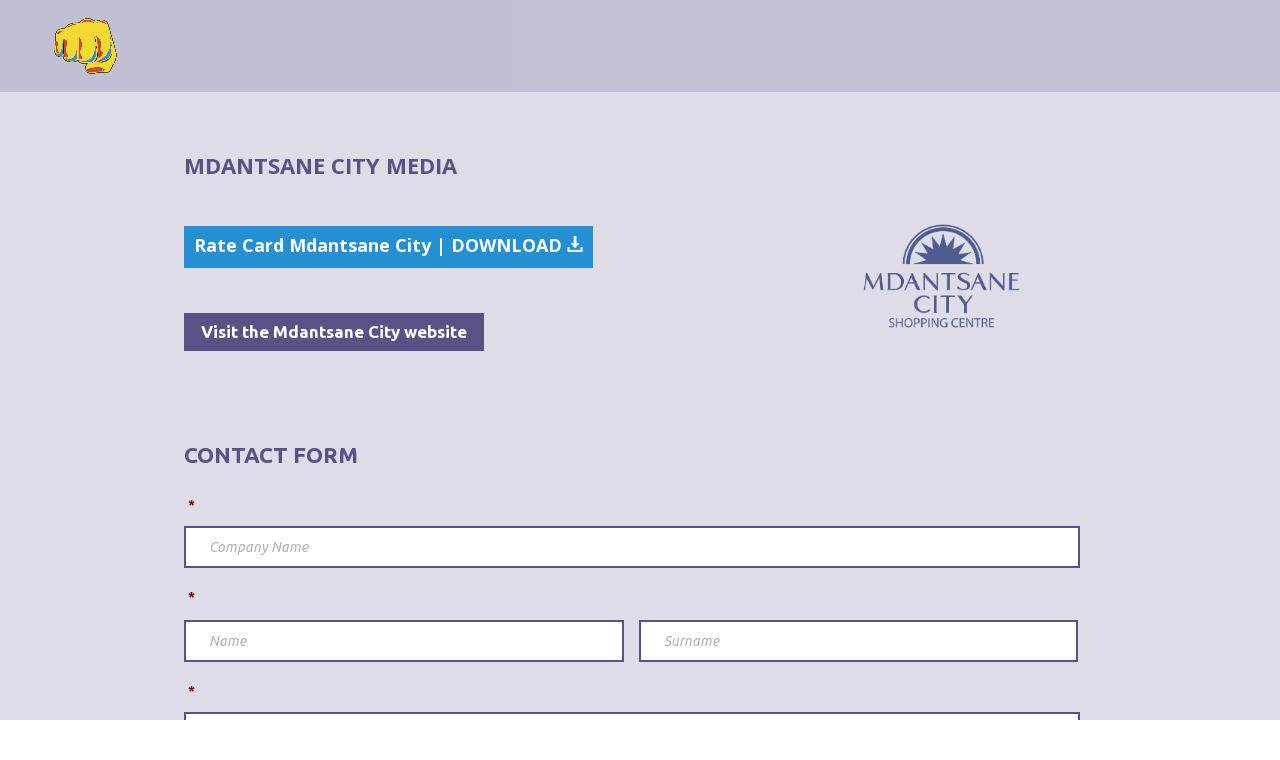

--- FILE ---
content_type: text/html; charset=UTF-8
request_url: https://www.connectwayawaya.co.za/mdantsane-city-media/
body_size: 10593
content:
<!DOCTYPE html>
<!--[if IE 6]>
<html id="ie6" lang="en-US">
<![endif]-->
<!--[if IE 7]>
<html id="ie7" lang="en-US">
<![endif]-->
<!--[if IE 8]>
<html id="ie8" lang="en-US">
<![endif]-->
<!--[if !(IE 6) | !(IE 7) | !(IE 8)  ]><!-->
<html lang="en-US">
<!--<![endif]-->
<head>
	<meta charset="UTF-8" />
			
	<meta http-equiv="X-UA-Compatible" content="IE=edge">
	<link rel="pingback" href="https://www.connectwayawaya.co.za/xmlrpc.php" />

		<!--[if lt IE 9]>
	<script src="https://www.connectwayawaya.co.za/wp-content/themes/Divi/js/html5.js" type="text/javascript"></script>
	<![endif]-->

	<script type="text/javascript">
		document.documentElement.className = 'js';
	</script>

	<script>var et_site_url='https://www.connectwayawaya.co.za';var et_post_id='753';function et_core_page_resource_fallback(a,b){"undefined"===typeof b&&(b=a.sheet.cssRules&&0===a.sheet.cssRules.length);b&&(a.onerror=null,a.onload=null,a.href?a.href=et_site_url+"/?et_core_page_resource="+a.id+et_post_id:a.src&&(a.src=et_site_url+"/?et_core_page_resource="+a.id+et_post_id))}
</script><title>Mdantsane City Media | Connect Waya-Waya</title>
<meta name='robots' content='max-image-preview:large' />
<link rel='dns-prefetch' href='//fonts.googleapis.com' />
<link rel="alternate" type="application/rss+xml" title="Connect Waya-Waya &raquo; Feed" href="https://www.connectwayawaya.co.za/feed/" />
<link rel="alternate" type="application/rss+xml" title="Connect Waya-Waya &raquo; Comments Feed" href="https://www.connectwayawaya.co.za/comments/feed/" />
<script type="text/javascript">
window._wpemojiSettings = {"baseUrl":"https:\/\/s.w.org\/images\/core\/emoji\/14.0.0\/72x72\/","ext":".png","svgUrl":"https:\/\/s.w.org\/images\/core\/emoji\/14.0.0\/svg\/","svgExt":".svg","source":{"concatemoji":"https:\/\/www.connectwayawaya.co.za\/wp-includes\/js\/wp-emoji-release.min.js?ver=6.2.8"}};
/*! This file is auto-generated */
!function(e,a,t){var n,r,o,i=a.createElement("canvas"),p=i.getContext&&i.getContext("2d");function s(e,t){p.clearRect(0,0,i.width,i.height),p.fillText(e,0,0);e=i.toDataURL();return p.clearRect(0,0,i.width,i.height),p.fillText(t,0,0),e===i.toDataURL()}function c(e){var t=a.createElement("script");t.src=e,t.defer=t.type="text/javascript",a.getElementsByTagName("head")[0].appendChild(t)}for(o=Array("flag","emoji"),t.supports={everything:!0,everythingExceptFlag:!0},r=0;r<o.length;r++)t.supports[o[r]]=function(e){if(p&&p.fillText)switch(p.textBaseline="top",p.font="600 32px Arial",e){case"flag":return s("\ud83c\udff3\ufe0f\u200d\u26a7\ufe0f","\ud83c\udff3\ufe0f\u200b\u26a7\ufe0f")?!1:!s("\ud83c\uddfa\ud83c\uddf3","\ud83c\uddfa\u200b\ud83c\uddf3")&&!s("\ud83c\udff4\udb40\udc67\udb40\udc62\udb40\udc65\udb40\udc6e\udb40\udc67\udb40\udc7f","\ud83c\udff4\u200b\udb40\udc67\u200b\udb40\udc62\u200b\udb40\udc65\u200b\udb40\udc6e\u200b\udb40\udc67\u200b\udb40\udc7f");case"emoji":return!s("\ud83e\udef1\ud83c\udffb\u200d\ud83e\udef2\ud83c\udfff","\ud83e\udef1\ud83c\udffb\u200b\ud83e\udef2\ud83c\udfff")}return!1}(o[r]),t.supports.everything=t.supports.everything&&t.supports[o[r]],"flag"!==o[r]&&(t.supports.everythingExceptFlag=t.supports.everythingExceptFlag&&t.supports[o[r]]);t.supports.everythingExceptFlag=t.supports.everythingExceptFlag&&!t.supports.flag,t.DOMReady=!1,t.readyCallback=function(){t.DOMReady=!0},t.supports.everything||(n=function(){t.readyCallback()},a.addEventListener?(a.addEventListener("DOMContentLoaded",n,!1),e.addEventListener("load",n,!1)):(e.attachEvent("onload",n),a.attachEvent("onreadystatechange",function(){"complete"===a.readyState&&t.readyCallback()})),(e=t.source||{}).concatemoji?c(e.concatemoji):e.wpemoji&&e.twemoji&&(c(e.twemoji),c(e.wpemoji)))}(window,document,window._wpemojiSettings);
</script>
<meta content="Divi-child v.2.1.2" name="generator"/><style type="text/css">
img.wp-smiley,
img.emoji {
	display: inline !important;
	border: none !important;
	box-shadow: none !important;
	height: 1em !important;
	width: 1em !important;
	margin: 0 0.07em !important;
	vertical-align: -0.1em !important;
	background: none !important;
	padding: 0 !important;
}
</style>
	<link rel='stylesheet' id='wp-block-library-css' href='https://www.connectwayawaya.co.za/wp-includes/css/dist/block-library/style.min.css?ver=6.2.8' type='text/css' media='all' />
<link rel='stylesheet' id='classic-theme-styles-css' href='https://www.connectwayawaya.co.za/wp-includes/css/classic-themes.min.css?ver=6.2.8' type='text/css' media='all' />
<style id='global-styles-inline-css' type='text/css'>
body{--wp--preset--color--black: #000000;--wp--preset--color--cyan-bluish-gray: #abb8c3;--wp--preset--color--white: #ffffff;--wp--preset--color--pale-pink: #f78da7;--wp--preset--color--vivid-red: #cf2e2e;--wp--preset--color--luminous-vivid-orange: #ff6900;--wp--preset--color--luminous-vivid-amber: #fcb900;--wp--preset--color--light-green-cyan: #7bdcb5;--wp--preset--color--vivid-green-cyan: #00d084;--wp--preset--color--pale-cyan-blue: #8ed1fc;--wp--preset--color--vivid-cyan-blue: #0693e3;--wp--preset--color--vivid-purple: #9b51e0;--wp--preset--gradient--vivid-cyan-blue-to-vivid-purple: linear-gradient(135deg,rgba(6,147,227,1) 0%,rgb(155,81,224) 100%);--wp--preset--gradient--light-green-cyan-to-vivid-green-cyan: linear-gradient(135deg,rgb(122,220,180) 0%,rgb(0,208,130) 100%);--wp--preset--gradient--luminous-vivid-amber-to-luminous-vivid-orange: linear-gradient(135deg,rgba(252,185,0,1) 0%,rgba(255,105,0,1) 100%);--wp--preset--gradient--luminous-vivid-orange-to-vivid-red: linear-gradient(135deg,rgba(255,105,0,1) 0%,rgb(207,46,46) 100%);--wp--preset--gradient--very-light-gray-to-cyan-bluish-gray: linear-gradient(135deg,rgb(238,238,238) 0%,rgb(169,184,195) 100%);--wp--preset--gradient--cool-to-warm-spectrum: linear-gradient(135deg,rgb(74,234,220) 0%,rgb(151,120,209) 20%,rgb(207,42,186) 40%,rgb(238,44,130) 60%,rgb(251,105,98) 80%,rgb(254,248,76) 100%);--wp--preset--gradient--blush-light-purple: linear-gradient(135deg,rgb(255,206,236) 0%,rgb(152,150,240) 100%);--wp--preset--gradient--blush-bordeaux: linear-gradient(135deg,rgb(254,205,165) 0%,rgb(254,45,45) 50%,rgb(107,0,62) 100%);--wp--preset--gradient--luminous-dusk: linear-gradient(135deg,rgb(255,203,112) 0%,rgb(199,81,192) 50%,rgb(65,88,208) 100%);--wp--preset--gradient--pale-ocean: linear-gradient(135deg,rgb(255,245,203) 0%,rgb(182,227,212) 50%,rgb(51,167,181) 100%);--wp--preset--gradient--electric-grass: linear-gradient(135deg,rgb(202,248,128) 0%,rgb(113,206,126) 100%);--wp--preset--gradient--midnight: linear-gradient(135deg,rgb(2,3,129) 0%,rgb(40,116,252) 100%);--wp--preset--duotone--dark-grayscale: url('#wp-duotone-dark-grayscale');--wp--preset--duotone--grayscale: url('#wp-duotone-grayscale');--wp--preset--duotone--purple-yellow: url('#wp-duotone-purple-yellow');--wp--preset--duotone--blue-red: url('#wp-duotone-blue-red');--wp--preset--duotone--midnight: url('#wp-duotone-midnight');--wp--preset--duotone--magenta-yellow: url('#wp-duotone-magenta-yellow');--wp--preset--duotone--purple-green: url('#wp-duotone-purple-green');--wp--preset--duotone--blue-orange: url('#wp-duotone-blue-orange');--wp--preset--font-size--small: 13px;--wp--preset--font-size--medium: 20px;--wp--preset--font-size--large: 36px;--wp--preset--font-size--x-large: 42px;--wp--preset--spacing--20: 0.44rem;--wp--preset--spacing--30: 0.67rem;--wp--preset--spacing--40: 1rem;--wp--preset--spacing--50: 1.5rem;--wp--preset--spacing--60: 2.25rem;--wp--preset--spacing--70: 3.38rem;--wp--preset--spacing--80: 5.06rem;--wp--preset--shadow--natural: 6px 6px 9px rgba(0, 0, 0, 0.2);--wp--preset--shadow--deep: 12px 12px 50px rgba(0, 0, 0, 0.4);--wp--preset--shadow--sharp: 6px 6px 0px rgba(0, 0, 0, 0.2);--wp--preset--shadow--outlined: 6px 6px 0px -3px rgba(255, 255, 255, 1), 6px 6px rgba(0, 0, 0, 1);--wp--preset--shadow--crisp: 6px 6px 0px rgba(0, 0, 0, 1);}:where(.is-layout-flex){gap: 0.5em;}body .is-layout-flow > .alignleft{float: left;margin-inline-start: 0;margin-inline-end: 2em;}body .is-layout-flow > .alignright{float: right;margin-inline-start: 2em;margin-inline-end: 0;}body .is-layout-flow > .aligncenter{margin-left: auto !important;margin-right: auto !important;}body .is-layout-constrained > .alignleft{float: left;margin-inline-start: 0;margin-inline-end: 2em;}body .is-layout-constrained > .alignright{float: right;margin-inline-start: 2em;margin-inline-end: 0;}body .is-layout-constrained > .aligncenter{margin-left: auto !important;margin-right: auto !important;}body .is-layout-constrained > :where(:not(.alignleft):not(.alignright):not(.alignfull)){max-width: var(--wp--style--global--content-size);margin-left: auto !important;margin-right: auto !important;}body .is-layout-constrained > .alignwide{max-width: var(--wp--style--global--wide-size);}body .is-layout-flex{display: flex;}body .is-layout-flex{flex-wrap: wrap;align-items: center;}body .is-layout-flex > *{margin: 0;}:where(.wp-block-columns.is-layout-flex){gap: 2em;}.has-black-color{color: var(--wp--preset--color--black) !important;}.has-cyan-bluish-gray-color{color: var(--wp--preset--color--cyan-bluish-gray) !important;}.has-white-color{color: var(--wp--preset--color--white) !important;}.has-pale-pink-color{color: var(--wp--preset--color--pale-pink) !important;}.has-vivid-red-color{color: var(--wp--preset--color--vivid-red) !important;}.has-luminous-vivid-orange-color{color: var(--wp--preset--color--luminous-vivid-orange) !important;}.has-luminous-vivid-amber-color{color: var(--wp--preset--color--luminous-vivid-amber) !important;}.has-light-green-cyan-color{color: var(--wp--preset--color--light-green-cyan) !important;}.has-vivid-green-cyan-color{color: var(--wp--preset--color--vivid-green-cyan) !important;}.has-pale-cyan-blue-color{color: var(--wp--preset--color--pale-cyan-blue) !important;}.has-vivid-cyan-blue-color{color: var(--wp--preset--color--vivid-cyan-blue) !important;}.has-vivid-purple-color{color: var(--wp--preset--color--vivid-purple) !important;}.has-black-background-color{background-color: var(--wp--preset--color--black) !important;}.has-cyan-bluish-gray-background-color{background-color: var(--wp--preset--color--cyan-bluish-gray) !important;}.has-white-background-color{background-color: var(--wp--preset--color--white) !important;}.has-pale-pink-background-color{background-color: var(--wp--preset--color--pale-pink) !important;}.has-vivid-red-background-color{background-color: var(--wp--preset--color--vivid-red) !important;}.has-luminous-vivid-orange-background-color{background-color: var(--wp--preset--color--luminous-vivid-orange) !important;}.has-luminous-vivid-amber-background-color{background-color: var(--wp--preset--color--luminous-vivid-amber) !important;}.has-light-green-cyan-background-color{background-color: var(--wp--preset--color--light-green-cyan) !important;}.has-vivid-green-cyan-background-color{background-color: var(--wp--preset--color--vivid-green-cyan) !important;}.has-pale-cyan-blue-background-color{background-color: var(--wp--preset--color--pale-cyan-blue) !important;}.has-vivid-cyan-blue-background-color{background-color: var(--wp--preset--color--vivid-cyan-blue) !important;}.has-vivid-purple-background-color{background-color: var(--wp--preset--color--vivid-purple) !important;}.has-black-border-color{border-color: var(--wp--preset--color--black) !important;}.has-cyan-bluish-gray-border-color{border-color: var(--wp--preset--color--cyan-bluish-gray) !important;}.has-white-border-color{border-color: var(--wp--preset--color--white) !important;}.has-pale-pink-border-color{border-color: var(--wp--preset--color--pale-pink) !important;}.has-vivid-red-border-color{border-color: var(--wp--preset--color--vivid-red) !important;}.has-luminous-vivid-orange-border-color{border-color: var(--wp--preset--color--luminous-vivid-orange) !important;}.has-luminous-vivid-amber-border-color{border-color: var(--wp--preset--color--luminous-vivid-amber) !important;}.has-light-green-cyan-border-color{border-color: var(--wp--preset--color--light-green-cyan) !important;}.has-vivid-green-cyan-border-color{border-color: var(--wp--preset--color--vivid-green-cyan) !important;}.has-pale-cyan-blue-border-color{border-color: var(--wp--preset--color--pale-cyan-blue) !important;}.has-vivid-cyan-blue-border-color{border-color: var(--wp--preset--color--vivid-cyan-blue) !important;}.has-vivid-purple-border-color{border-color: var(--wp--preset--color--vivid-purple) !important;}.has-vivid-cyan-blue-to-vivid-purple-gradient-background{background: var(--wp--preset--gradient--vivid-cyan-blue-to-vivid-purple) !important;}.has-light-green-cyan-to-vivid-green-cyan-gradient-background{background: var(--wp--preset--gradient--light-green-cyan-to-vivid-green-cyan) !important;}.has-luminous-vivid-amber-to-luminous-vivid-orange-gradient-background{background: var(--wp--preset--gradient--luminous-vivid-amber-to-luminous-vivid-orange) !important;}.has-luminous-vivid-orange-to-vivid-red-gradient-background{background: var(--wp--preset--gradient--luminous-vivid-orange-to-vivid-red) !important;}.has-very-light-gray-to-cyan-bluish-gray-gradient-background{background: var(--wp--preset--gradient--very-light-gray-to-cyan-bluish-gray) !important;}.has-cool-to-warm-spectrum-gradient-background{background: var(--wp--preset--gradient--cool-to-warm-spectrum) !important;}.has-blush-light-purple-gradient-background{background: var(--wp--preset--gradient--blush-light-purple) !important;}.has-blush-bordeaux-gradient-background{background: var(--wp--preset--gradient--blush-bordeaux) !important;}.has-luminous-dusk-gradient-background{background: var(--wp--preset--gradient--luminous-dusk) !important;}.has-pale-ocean-gradient-background{background: var(--wp--preset--gradient--pale-ocean) !important;}.has-electric-grass-gradient-background{background: var(--wp--preset--gradient--electric-grass) !important;}.has-midnight-gradient-background{background: var(--wp--preset--gradient--midnight) !important;}.has-small-font-size{font-size: var(--wp--preset--font-size--small) !important;}.has-medium-font-size{font-size: var(--wp--preset--font-size--medium) !important;}.has-large-font-size{font-size: var(--wp--preset--font-size--large) !important;}.has-x-large-font-size{font-size: var(--wp--preset--font-size--x-large) !important;}
.wp-block-navigation a:where(:not(.wp-element-button)){color: inherit;}
:where(.wp-block-columns.is-layout-flex){gap: 2em;}
.wp-block-pullquote{font-size: 1.5em;line-height: 1.6;}
</style>
<link rel='stylesheet' id='parent-style-css' href='https://www.connectwayawaya.co.za/wp-content/themes/Divi/style.css?ver=6.2.8' type='text/css' media='all' />
<link rel='stylesheet' id='divi-fonts-css' href='https://fonts.googleapis.com/css?family=Open+Sans:300italic,400italic,600italic,700italic,800italic,400,300,600,700,800&#038;subset=latin,latin-ext' type='text/css' media='all' />
<link rel='stylesheet' id='divi-style-css' href='https://www.connectwayawaya.co.za/wp-content/themes/Divi-child/style.css?ver=3.0.105' type='text/css' media='all' />
<link rel='stylesheet' id='et-builder-googlefonts-cached-css' href='https://fonts.googleapis.com/css?family=Ubuntu%3A300%2C300italic%2Cregular%2Citalic%2C500%2C500italic%2C700%2C700italic&#038;ver=6.2.8#038;subset=latin,latin-ext' type='text/css' media='all' />
<link rel='stylesheet' id='gforms_reset_css-css' href='https://www.connectwayawaya.co.za/wp-content/plugins/gravityforms/css/formreset.min.css?ver=2.3.4' type='text/css' media='all' />
<link rel='stylesheet' id='gforms_datepicker_css-css' href='https://www.connectwayawaya.co.za/wp-content/plugins/gravityforms/css/datepicker.min.css?ver=2.3.4' type='text/css' media='all' />
<link rel='stylesheet' id='gforms_formsmain_css-css' href='https://www.connectwayawaya.co.za/wp-content/plugins/gravityforms/css/formsmain.min.css?ver=2.3.4' type='text/css' media='all' />
<link rel='stylesheet' id='gforms_ready_class_css-css' href='https://www.connectwayawaya.co.za/wp-content/plugins/gravityforms/css/readyclass.min.css?ver=2.3.4' type='text/css' media='all' />
<link rel='stylesheet' id='gforms_browsers_css-css' href='https://www.connectwayawaya.co.za/wp-content/plugins/gravityforms/css/browsers.min.css?ver=2.3.4' type='text/css' media='all' />
<link rel='stylesheet' id='dashicons-css' href='https://www.connectwayawaya.co.za/wp-includes/css/dashicons.min.css?ver=6.2.8' type='text/css' media='all' />
<script type='text/javascript' src='https://www.connectwayawaya.co.za/wp-includes/js/jquery/jquery.min.js?ver=3.6.4' id='jquery-core-js'></script>
<script type='text/javascript' src='https://www.connectwayawaya.co.za/wp-includes/js/jquery/jquery-migrate.min.js?ver=3.4.0' id='jquery-migrate-js'></script>
<script type='text/javascript' src='https://www.connectwayawaya.co.za/wp-content/plugins/gravityforms/js/jquery.json.min.js?ver=2.3.4' id='gform_json-js'></script>
<script type='text/javascript' src='https://www.connectwayawaya.co.za/wp-content/plugins/gravityforms/js/gravityforms.min.js?ver=2.3.4' id='gform_gravityforms-js'></script>
<script type='text/javascript' src='https://www.connectwayawaya.co.za/wp-content/plugins/gravityforms/js/jquery.maskedinput.min.js?ver=2.3.4' id='gform_masked_input-js'></script>
<script type='text/javascript' src='https://www.connectwayawaya.co.za/wp-content/plugins/gravityforms/js/placeholders.jquery.min.js?ver=2.3.4' id='gform_placeholder-js'></script>
<link rel="https://api.w.org/" href="https://www.connectwayawaya.co.za/wp-json/" /><link rel="alternate" type="application/json" href="https://www.connectwayawaya.co.za/wp-json/wp/v2/pages/753" /><link rel="EditURI" type="application/rsd+xml" title="RSD" href="https://www.connectwayawaya.co.za/xmlrpc.php?rsd" />
<link rel="wlwmanifest" type="application/wlwmanifest+xml" href="https://www.connectwayawaya.co.za/wp-includes/wlwmanifest.xml" />
<meta name="generator" content="WordPress 6.2.8" />
<link rel="canonical" href="https://www.connectwayawaya.co.za/mdantsane-city-media/" />
<link rel='shortlink' href='https://www.connectwayawaya.co.za/?p=753' />
<link rel="alternate" type="application/json+oembed" href="https://www.connectwayawaya.co.za/wp-json/oembed/1.0/embed?url=https%3A%2F%2Fwww.connectwayawaya.co.za%2Fmdantsane-city-media%2F" />
<link rel="alternate" type="text/xml+oembed" href="https://www.connectwayawaya.co.za/wp-json/oembed/1.0/embed?url=https%3A%2F%2Fwww.connectwayawaya.co.za%2Fmdantsane-city-media%2F&#038;format=xml" />
<meta name="viewport" content="width=device-width, initial-scale=1.0, maximum-scale=1.0, user-scalable=0" /><link rel="shortcut icon" href="https://www.connectwayawaya.co.za/wp-content/uploads/2021/05/CWW-Logo.png" /><link rel="preconnect" href="//code.tidio.co"><script>
	jQuery.noConflict();
	jQuery(document).ready(function($) {
		$( "#input_2_6" ).datepicker({ minDate: '+1d', dateFormat: "dd-mm-yy" });
		$( "#input_2_7" ).datepicker({ minDate: '+1d', dateFormat: "dd-mm-yy" });
		$( "#input_3_6" ).datepicker({ minDate: '+1d', dateFormat: "dd-mm-yy" });
		$( "#input_3_7" ).datepicker({ minDate: '+1d', dateFormat: "dd-mm-yy" });
	});
	
	jQuery(document).ready(function(){
			jQuery(':input').live('focus',function(){
				jQuery(this).attr('autocomplete', 'off');
		});
	});
</script><link rel="icon" href="https://www.connectwayawaya.co.za/wp-content/uploads/2019/03/cropped-Untitled-2-05-32x32.png" sizes="32x32" />
<link rel="icon" href="https://www.connectwayawaya.co.za/wp-content/uploads/2019/03/cropped-Untitled-2-05-192x192.png" sizes="192x192" />
<link rel="apple-touch-icon" href="https://www.connectwayawaya.co.za/wp-content/uploads/2019/03/cropped-Untitled-2-05-180x180.png" />
<meta name="msapplication-TileImage" content="https://www.connectwayawaya.co.za/wp-content/uploads/2019/03/cropped-Untitled-2-05-270x270.png" />
<link rel="stylesheet" id="et-core-unified-cached-inline-styles" href="https://www.connectwayawaya.co.za/wp-content/cache/et/753/et-core-unified-17687551728423.min.css" onerror="et_core_page_resource_fallback(this, true)" onload="et_core_page_resource_fallback(this)" /></head>
<body class="page-template-default page page-id-753 et_pb_button_helper_class et_transparent_nav et_fixed_nav et_show_nav et_cover_background et_pb_gutter osx et_pb_gutters3 et_primary_nav_dropdown_animation_fade et_secondary_nav_dropdown_animation_fade et_pb_footer_columns1 et_header_style_left et_pb_pagebuilder_layout et_smooth_scroll et_right_sidebar et_divi_theme et_minified_js et_minified_css">
	<div id="page-container">

	
	
		<header id="main-header" data-height-onload="183">
			<div class="container clearfix et_menu_container">
							<div class="logo_container">
					<span class="logo_helper"></span>
					<a href="https://www.connectwayawaya.co.za/">
						<img src="https://www.connectwayawaya.co.za/wp-content/uploads/2021/05/CWW-Logo.png" alt="Connect Waya-Waya" id="logo" data-height-percentage="99" />
					</a>
				</div>
				<div id="et-top-navigation" data-height="183" data-fixed-height="156">
											<nav id="top-menu-nav">
													<ul id="top-menu" class="nav">
								
								<li class="page_item page-item-807"><a href="https://www.connectwayawaya.co.za/app-download/">App Download</a></li>
<li class="page_item page-item-783"><a href="https://www.connectwayawaya.co.za/atlantis-city-mall-media/">Atlantis City Mall Media</a></li>
<li class="page_item page-item-713"><a href="https://www.connectwayawaya.co.za/bloem-plaza-media/">Bloem Plaza Media</a></li>
<li class="page_item page-item-1115"><a href="https://www.connectwayawaya.co.za/daveyton-mall-media/">Daveyton Mall Media</a></li>
<li class="page_item page-item-490"><a href="https://www.connectwayawaya.co.za/east-rand-mall-media/">East Rand Mall Media</a></li>
<li class="page_item page-item-1010"><a href="https://www.connectwayawaya.co.za/faqs/">Frequently Asked Questions</a></li>
<li class="page_item page-item-1075"><a href="https://www.connectwayawaya.co.za/frequently-asked-questions/">Frequently Asked Questions</a></li>
<li class="page_item page-item-725"><a href="https://www.connectwayawaya.co.za/gugulethu-square-media/">Gugulethu Square Media</a></li>
<li class="page_item page-item-792"><a href="https://www.connectwayawaya.co.za/hammarsdale-junction-media/">Hammarsdale Junction Media</a></li>
<li class="page_item page-item-763"><a href="https://www.connectwayawaya.co.za/highland-mews-media/">Highland Mews Media</a></li>
<li class="page_item page-item-674"><a href="https://www.connectwayawaya.co.za/kolonnade-retail-park-media/">Kolonnade Retail Park Media</a></li>
<li class="page_item page-item-974"><a href="https://www.connectwayawaya.co.za/maluti-crescent-media/">Maluti Crescent Media</a></li>
<li class="page_item page-item-753 current_page_item"><a href="https://www.connectwayawaya.co.za/mdantsane-city-media/" aria-current="page">Mdantsane City Media</a></li>
<li class="page_item page-item-848"><a href="https://www.connectwayawaya.co.za/moruleng-mall-media/">Moruleng Mall Media</a></li>
<li class="page_item page-item-861"><a href="https://www.connectwayawaya.co.za/nonesi-mall-media/">Nonesi Mall Media</a></li>
<li class="page_item page-item-742"><a href="https://www.connectwayawaya.co.za/phoenix-plaza-media/">Phoenix Plaza Media</a></li>
<li class="page_item page-item-689"><a href="https://www.connectwayawaya.co.za/pinecrest-centre-media/">Pinecrest Centre Media</a></li>
<li class="page_item page-item-1147"><a href="https://www.connectwayawaya.co.za/purchasing-wi-fi-bundles/">Purchasing Wi-Fi Bundles</a></li>
<li class="page_item page-item-564"><a href="https://www.connectwayawaya.co.za/randburg-square/">Randburg Square Media</a></li>
<li class="page_item page-item-570"><a href="https://www.connectwayawaya.co.za/the-workshop-centre/">The Workshop Centre Media</a></li>
															</ul>
												</nav>
					
					
					
					
					<div id="et_mobile_nav_menu">
				<div class="mobile_nav closed">
					<span class="select_page">Select Page</span>
					<span class="mobile_menu_bar mobile_menu_bar_toggle"></span>
				</div>
			</div>				</div> <!-- #et-top-navigation -->
			</div> <!-- .container -->
			<div class="et_search_outer">
				<div class="container et_search_form_container">
					<form role="search" method="get" class="et-search-form" action="https://www.connectwayawaya.co.za/">
					<input type="search" class="et-search-field" placeholder="Search &hellip;" value="" name="s" title="Search for:" />					</form>
					<span class="et_close_search_field"></span>
				</div>
			</div>
		</header> <!-- #main-header -->

		<div id="et-main-area">

<div id="main-content">


			
				<article id="post-753" class="post-753 page type-page status-publish hentry">

				
					<div class="entry-content">
					<div class="et_pb_section et_pb_section_0 et_pb_with_background et_section_regular" data-padding-phone="15px||0px|">
				
				
				
				
					<div class="new-dobsy et_pb_row et_pb_row_0">
				<div class="et_pb_column et_pb_column_2_3  et_pb_column_0 et_pb_css_mix_blend_mode_passthrough">
				
				
				<div class="et_pb_text et_pb_module et_pb_bg_layout_light et_pb_text_align_left  et_pb_text_0">
				
				
				<div class="et_pb_text_inner">
									
				</div>
			</div> <!-- .et_pb_text --><div class="et_pb_text et_pb_module et_pb_bg_layout_light et_pb_text_align_left  et_pb_text_1">
				
				
				<div class="et_pb_text_inner">
					<h3>MDANTSANE CITY MEDIA</h3>
<div class="rate-card">
<h4><a href="https://www.connectwayawaya.co.za/wp-content/uploads/2024/09/Mdantsane-City_CWW-Rate-Card_2024.pdf" target="_blank" rel="noopener noreferrer">Rate Card Mdantsane City | DOWNLOAD <img decoding="async" src="https://www.connectwayawaya.co.za/wp-content/uploads/2020/01/download-icon-300x300.png" width="16" height="16" alt="" class="wp-image-389 alignnone size-medium" srcset="https://www.connectwayawaya.co.za/wp-content/uploads/2020/01/download-icon-300x300.png 300w, https://www.connectwayawaya.co.za/wp-content/uploads/2020/01/download-icon-150x150.png 150w, https://www.connectwayawaya.co.za/wp-content/uploads/2020/01/download-icon.png 512w" sizes="(max-width: 16px) 100vw, 16px" /></a></h4>
</div>
				</div>
			</div> <!-- .et_pb_text --><div class="et_pb_button_module_wrapper et_pb_module et_pb_button_alignment_">
				<a class="et_pb_button  et_pb_button_0 et_pb_module et_pb_bg_layout_light" href="https://mdantsanecity.co.za" target="_blank">Visit the Mdantsane City website</a>
			</div>
			</div> <!-- .et_pb_column --><div class="et_pb_column et_pb_column_1_3  et_pb_column_1 et_pb_css_mix_blend_mode_passthrough et-last-child">
				
				
				<div class="et_pb_module et_pb_image et_pb_image_0 et_always_center_on_mobile">
				
				
				<a href="https://mdantsanecity.co.za" target="_blank"><span class="et_pb_image_wrap"><img src="https://www.connectwayawaya.co.za/wp-content/uploads/2020/11/Website-Logos-14.png" alt="" /></span></a>
			</div>
			</div> <!-- .et_pb_column -->
				
				
			</div> <!-- .et_pb_row --><div class="grform et_pb_row et_pb_row_1">
				<div class="et_pb_column et_pb_column_4_4  et_pb_column_2 et_pb_css_mix_blend_mode_passthrough et-last-child">
				
				
				<div class="et_pb_text et_pb_module et_pb_bg_layout_light et_pb_text_align_left  et_pb_text_2">
				
				
				<div class="et_pb_text_inner">
					<h3>CONTACT FORM</h3>

                <div class='gf_browser_chrome gform_wrapper' id='gform_wrapper_13' ><a id='gf_13' class='gform_anchor' ></a><form method='post' enctype='multipart/form-data' target='gform_ajax_frame_13' id='gform_13'  action='/mdantsane-city-media/#gf_13'>
                        <div class='gform_body'><ul id='gform_fields_13' class='gform_fields top_label form_sublabel_below description_below'><li id='field_13_1'  class='gfield gfield_contains_required field_sublabel_below field_description_below gfield_visibility_visible' ><label class='gfield_label' for='input_13_1' ><span class='gfield_required'>*</span></label><div class='ginput_container ginput_container_text'><input name='input_1' id='input_13_1' type='text' value='' class='large'  tabindex='49'  placeholder='Company Name' aria-required="true" aria-invalid="false" /></div></li><li id='field_13_2'  class='gfield gfield_contains_required field_sublabel_below field_description_below gfield_visibility_visible' ><label class='gfield_label gfield_label_before_complex' for='input_13_2_3' ><span class='gfield_required'>*</span></label><div class='ginput_complex ginput_container no_prefix has_first_name no_middle_name has_last_name no_suffix gf_name_has_2 ginput_container_name gfield_trigger_change' id='input_13_2'>
                            
                            <span id='input_13_2_3_container' class='name_first' >
                                                    <input type='text' name='input_2.3' id='input_13_2_3' value='' aria-label='First name' tabindex='51'  aria-required="true" aria-invalid="false" placeholder='Name'/>
                                                    <label for='input_13_2_3' >First</label>
                                                </span>
                            
                            <span id='input_13_2_6_container' class='name_last' >
                                                    <input type='text' name='input_2.6' id='input_13_2_6' value='' aria-label='Last name' tabindex='53'  aria-required="true" aria-invalid="false" placeholder='Surname'/>
                                                    <label for='input_13_2_6' >Last</label>
                                                </span>
                            
                        </div></li><li id='field_13_3'  class='gfield gfield_contains_required field_sublabel_below field_description_below gfield_visibility_visible' ><label class='gfield_label' for='input_13_3' ><span class='gfield_required'>*</span></label><div class='ginput_container ginput_container_email'>
                            <input name='input_3' id='input_13_3' type='text' value='' class='large' tabindex='55'   placeholder='Email' aria-required="true" aria-invalid="false"/>
                        </div></li><li id='field_13_4'  class='gfield gfield_contains_required field_sublabel_below field_description_below gfield_visibility_visible' ><label class='gfield_label' for='input_13_4' ><span class='gfield_required'>*</span></label><div class='ginput_container ginput_container_phone'><input name='input_4' id='input_13_4' type='text' value='' class='large' tabindex='56'  placeholder='Contact Number' aria-required="true" aria-invalid="false" /></div></li><li id='field_13_5'  class='gfield gfield_contains_required field_sublabel_below field_description_below gfield_visibility_visible' ><label class='gfield_label' for='input_13_5' ><span class='gfield_required'>*</span></label><div class='ginput_container ginput_container_text'><input name='input_5' id='input_13_5' type='text' value='' class='large'  tabindex='57'  placeholder='Product you would like to advertise' aria-required="true" aria-invalid="false" /></div></li><li id='field_13_6'  class='gfield start-date gfield_contains_required field_sublabel_below field_description_below gfield_visibility_visible' ><label class='gfield_label' for='input_13_6' ><span class='gfield_required'>*</span></label><div class='ginput_container ginput_container_date'>
                            <input name='input_6' id='input_13_6' type='text' value='' class='datepicker medium dmy datepicker_no_icon' tabindex='58'  placeholder='Start date'/>
                        </div>
                        <input type='hidden' id='gforms_calendar_icon_input_13_6' class='gform_hidden' value='https://www.connectwayawaya.co.za/wp-content/plugins/gravityforms/images/calendar.png'/></li><li id='field_13_7'  class='gfield end-date gfield_contains_required field_sublabel_below field_description_below gfield_visibility_visible' ><label class='gfield_label' for='input_13_7' ><span class='gfield_required'>*</span></label><div class='ginput_container ginput_container_date'>
                            <input name='input_7' id='input_13_7' type='text' value='' class='datepicker medium dmy datepicker_no_icon' tabindex='59'  placeholder='End date'/>
                        </div>
                        <input type='hidden' id='gforms_calendar_icon_input_13_7' class='gform_hidden' value='https://www.connectwayawaya.co.za/wp-content/plugins/gravityforms/images/calendar.png'/></li>
                            </ul></div>
        <div class='gform_footer top_label'> <input type='submit' id='gform_submit_button_13' class='gform_button button' value='Submit' tabindex='60' onclick='if(window["gf_submitting_13"]){return false;}  window["gf_submitting_13"]=true;  ' onkeypress='if( event.keyCode == 13 ){ if(window["gf_submitting_13"]){return false;} window["gf_submitting_13"]=true;  jQuery("#gform_13").trigger("submit",[true]); }' /> <input type='hidden' name='gform_ajax' value='form_id=13&amp;title=&amp;description=&amp;tabindex=49' />
            <input type='hidden' class='gform_hidden' name='is_submit_13' value='1' />
            <input type='hidden' class='gform_hidden' name='gform_submit' value='13' />
            
            <input type='hidden' class='gform_hidden' name='gform_unique_id' value='' />
            <input type='hidden' class='gform_hidden' name='state_13' value='WyJbXSIsImRkNWUzZmRiY2RiMTBiMGFkNDc1YTM2ZTczNDI5MzkyIl0=' />
            <input type='hidden' class='gform_hidden' name='gform_target_page_number_13' id='gform_target_page_number_13' value='0' />
            <input type='hidden' class='gform_hidden' name='gform_source_page_number_13' id='gform_source_page_number_13' value='1' />
            <input type='hidden' name='gform_field_values' value='' />
            
        </div>
                        </form>
                        </div>
                <iframe style='display:none;width:0px;height:0px;' src='about:blank' name='gform_ajax_frame_13' id='gform_ajax_frame_13'>This iframe contains the logic required to handle Ajax powered Gravity Forms.</iframe>
                <script type='text/javascript'>jQuery(document).ready(function($){gformInitSpinner( 13, 'https://www.connectwayawaya.co.za/wp-content/plugins/gravityforms/images/spinner.gif' );jQuery('#gform_ajax_frame_13').on('load',function(){var contents = jQuery(this).contents().find('*').html();var is_postback = contents.indexOf('GF_AJAX_POSTBACK') >= 0;if(!is_postback){return;}var form_content = jQuery(this).contents().find('#gform_wrapper_13');var is_confirmation = jQuery(this).contents().find('#gform_confirmation_wrapper_13').length > 0;var is_redirect = contents.indexOf('gformRedirect(){') >= 0;var is_form = form_content.length > 0 && ! is_redirect && ! is_confirmation;if(is_form){jQuery('#gform_wrapper_13').html(form_content.html());if(form_content.hasClass('gform_validation_error')){jQuery('#gform_wrapper_13').addClass('gform_validation_error');} else {jQuery('#gform_wrapper_13').removeClass('gform_validation_error');}setTimeout( function() { /* delay the scroll by 50 milliseconds to fix a bug in chrome */ jQuery(document).scrollTop(jQuery('#gform_wrapper_13').offset().top); }, 50 );if(window['gformInitDatepicker']) {gformInitDatepicker();}if(window['gformInitPriceFields']) {gformInitPriceFields();}var current_page = jQuery('#gform_source_page_number_13').val();gformInitSpinner( 13, 'https://www.connectwayawaya.co.za/wp-content/plugins/gravityforms/images/spinner.gif' );jQuery(document).trigger('gform_page_loaded', [13, current_page]);window['gf_submitting_13'] = false;}else if(!is_redirect){var confirmation_content = jQuery(this).contents().find('.GF_AJAX_POSTBACK').html();if(!confirmation_content){confirmation_content = contents;}setTimeout(function(){jQuery('#gform_wrapper_13').replaceWith(confirmation_content);jQuery(document).scrollTop(jQuery('#gf_13').offset().top);jQuery(document).trigger('gform_confirmation_loaded', [13]);window['gf_submitting_13'] = false;}, 50);}else{jQuery('#gform_13').append(contents);if(window['gformRedirect']) {gformRedirect();}}jQuery(document).trigger('gform_post_render', [13, current_page]);} );} );</script><script type='text/javascript'> if(typeof gf_global == 'undefined') var gf_global = {"gf_currency_config":{"name":"South African Rand","symbol_left":"R","symbol_right":"","symbol_padding":"","thousand_separator":",","decimal_separator":".","decimals":2},"base_url":"https:\/\/www.connectwayawaya.co.za\/wp-content\/plugins\/gravityforms","number_formats":[],"spinnerUrl":"https:\/\/www.connectwayawaya.co.za\/wp-content\/plugins\/gravityforms\/images\/spinner.gif"};jQuery(document).bind('gform_post_render', function(event, formId, currentPage){if(formId == 13) {if(typeof Placeholders != 'undefined'){
                        Placeholders.enable();
                    }jQuery('#input_13_4').mask('(999) 999-9999').bind('keypress', function(e){if(e.which == 13){jQuery(this).blur();} } );jQuery( "#gform_13" ).on( 'submit', function( event ) {
	jQuery( '<input>' )
		.attr( 'type', 'hidden' )
		.attr( 'name', 'gf_zero_spam_key' )
		.attr( 'value', 'wbUasDNpp6irW2TwHiajlWAVtahD93w4k95xVTCwuTyI3PmB1zzjyNT6hIy8OTHT' )
		.appendTo( jQuery( this ) );
} );} } );jQuery(document).bind('gform_post_conditional_logic', function(event, formId, fields, isInit){} );</script><script type='text/javascript'> jQuery(document).ready(function(){jQuery(document).trigger('gform_post_render', [13, 1]) } ); </script>
				</div>
			</div> <!-- .et_pb_text -->
			</div> <!-- .et_pb_column -->
				
				
			</div> <!-- .et_pb_row -->
				
				
			</div> <!-- .et_pb_section --><div class="et_pb_section footer-one et_pb_section_1 et_pb_with_background et_section_regular">
				
				
				
				
					<div class="footer-one-inner et_pb_row et_pb_row_2">
				<div class="et_pb_column et_pb_column_1_4 footer-one-inner-new et_pb_column_3 et_pb_css_mix_blend_mode_passthrough">
				
				
				<div class="et_pb_text et_pb_module et_pb_bg_layout_light et_pb_text_align_left  et_pb_text_3">
				
				
				<div class="et_pb_text_inner">
					<p><a href="#"><span class="wawy"><img decoding="async" loading="lazy" src="https://www.connectwayawaya.co.za/wp-content/uploads/2019/03/Logo-with-Purple-band-03-03-300x300.png" width="163" height="163" alt="" class="wp-image-231 alignnone size-medium" srcset="https://www.connectwayawaya.co.za/wp-content/uploads/2019/03/Logo-with-Purple-band-03-03-300x300.png 300w, https://www.connectwayawaya.co.za/wp-content/uploads/2019/03/Logo-with-Purple-band-03-03-150x150.png 150w, https://www.connectwayawaya.co.za/wp-content/uploads/2019/03/Logo-with-Purple-band-03-03-768x768.png 768w, https://www.connectwayawaya.co.za/wp-content/uploads/2019/03/Logo-with-Purple-band-03-03-1024x1024.png 1024w, https://www.connectwayawaya.co.za/wp-content/uploads/2019/03/Logo-with-Purple-band-03-03-1080x1080.png 1080w" sizes="(max-width: 163px) 100vw, 163px" /></span></a></p>
<p><a href="https://www.vukile.co.za" target="_blank" rel="noopener noreferrer"><img decoding="async" loading="lazy" src="https://www.connectwayawaya.co.za/wp-content/uploads/2023/06/VKE_Circle-logo.png" width="152" height="154" alt="" class="wp-image-1176 alignnone size-full" srcset="https://www.connectwayawaya.co.za/wp-content/uploads/2023/06/VKE_Circle-logo.png 799w, https://www.connectwayawaya.co.za/wp-content/uploads/2023/06/VKE_Circle-logo-297x300.png 297w, https://www.connectwayawaya.co.za/wp-content/uploads/2023/06/VKE_Circle-logo-768x777.png 768w" sizes="(max-width: 152px) 100vw, 152px" /></a></p>
				</div>
			</div> <!-- .et_pb_text --><div class="et_pb_module et_pb_image et_pb_image_1 et_always_center_on_mobile">
				
				
				<span class="et_pb_image_wrap"><img src="" alt="" /></span>
			</div>
			</div> <!-- .et_pb_column --><div class="et_pb_column et_pb_column_1_4 footer-one-inner-new-two et_pb_column_4 et_pb_css_mix_blend_mode_passthrough">
				
				
				<div class="et_pb_text et_pb_module et_pb_bg_layout_light et_pb_text_align_left  et_pb_text_4">
				
				
				<div class="et_pb_text_inner">
					<p><a href="https://www.connectwayawaya.co.za/faqs/">FAQs</a></p>
<p><a href="https://www.connectwayawaya.co.za/purchasing-wi-fi-bundles">Wi-Fi Bundles FAQs</a></p>
				</div>
			</div> <!-- .et_pb_text -->
			</div> <!-- .et_pb_column --><div class="et_pb_column et_pb_column_1_4 footer-one-inner-new-three et_pb_column_5 et_pb_css_mix_blend_mode_passthrough">
				
				
				<div class="et_pb_text et_pb_module et_pb_bg_layout_light et_pb_text_align_left  et_pb_text_5">
				
				
				<div class="et_pb_text_inner">
					<a href="https://www.connectwayawaya.co.za/privacy-notice/">Privacy Notice</a>
				</div>
			</div> <!-- .et_pb_text -->
			</div> <!-- .et_pb_column --><div class="et_pb_column et_pb_column_1_4 footer-one-inner-new-four et_pb_column_6 et_pb_css_mix_blend_mode_passthrough et-last-child">
				
				
				<div class="et_pb_text et_pb_module et_pb_bg_layout_light et_pb_text_align_left  et_pb_text_6">
				
				
				<div class="et_pb_text_inner">
					<a href="https://www.connectwayawaya.co.za/terms-conditions/">Terms &#038; Conditions</a>
				</div>
			</div> <!-- .et_pb_text -->
			</div> <!-- .et_pb_column -->
				
				
			</div> <!-- .et_pb_row -->
				
				
			</div> <!-- .et_pb_section -->					</div> <!-- .entry-content -->

				
				</article> <!-- .et_pb_post -->

			

</div> <!-- #main-content -->


	<span class="et_pb_scroll_top et-pb-icon"></span>


			<footer id="main-footer">
				
<div class="container">
	<div id="footer-widgets" class="clearfix">
	<div class="footer-widget"><div id="text-3" class="fwidget et_pb_widget widget_text">			<div class="textwidget"><div class="footer-two">
<p><a href="https://www.facebook.com/connectwayawaya" target="_blank" rel="noopener"><img decoding="async" loading="lazy" class="alignnone size-full wp-image-16" src="https://www.connectwayawaya.co.za/wp-content/uploads/2019/02/facebook-logo.png" alt="" width="45" height="45" /></a></p>
<p>2024 Copyright Connect Waya-Waya ®</p>
<p>Google Play and the Google Play Logo are trademarks of Google Inc.<br />
Apple and the Apple logo are trademarks of Apple Inc., registered in the U.S. and other countries. App Store is a service mark of Apple Inc. registered in the U.S. and other countries<br />
Huawei and the Huawei logo are trademarks of Huawei Technologies Co., Ltd registered in China and other countries.</p>
</div>
</div>
		</div> <!-- end .fwidget --></div> <!-- end .footer-widget -->	</div> <!-- #footer-widgets -->
</div>	<!-- .container -->

		
				<div id="footer-bottom">
					<div class="container clearfix">
				
						<p id="footer-info">Designed by <a href="http://www.liteteq.co.za" title="">Liteteq Solutions</a> | Powered by <a href="http://www.liteteq.co.za">Liteteq Solutions</a></p>
					</div>	<!-- .container -->
				</div>
			</footer> <!-- #main-footer -->
		</div> <!-- #et-main-area -->


	</div> <!-- #page-container -->

		<script type="text/javascript">
		var et_animation_data = [];
	</script>
	<script type='text/javascript' id='divi-custom-script-js-extra'>
/* <![CDATA[ */
var et_shortcodes_strings = {"previous":"Previous","next":"Next"};
var et_pb_custom = {"ajaxurl":"https:\/\/www.connectwayawaya.co.za\/wp-admin\/admin-ajax.php","images_uri":"https:\/\/www.connectwayawaya.co.za\/wp-content\/themes\/Divi\/images","builder_images_uri":"https:\/\/www.connectwayawaya.co.za\/wp-content\/themes\/Divi\/includes\/builder\/images","et_frontend_nonce":"0fb485bfaf","subscription_failed":"Please, check the fields below to make sure you entered the correct information.","et_ab_log_nonce":"e739f44eae","fill_message":"Please, fill in the following fields:","contact_error_message":"Please, fix the following errors:","invalid":"Invalid email","captcha":"Captcha","prev":"Prev","previous":"Previous","next":"Next","wrong_captcha":"You entered the wrong number in captcha.","is_builder_plugin_used":"","ignore_waypoints":"no","is_divi_theme_used":"1","widget_search_selector":".widget_search","is_ab_testing_active":"","page_id":"753","unique_test_id":"","ab_bounce_rate":"5","is_cache_plugin_active":"no","is_shortcode_tracking":""};
var et_pb_box_shadow_elements = [];
/* ]]> */
</script>
<script type='text/javascript' src='https://www.connectwayawaya.co.za/wp-content/themes/Divi/js/custom.min.js?ver=3.0.105' id='divi-custom-script-js'></script>
<script type='text/javascript' src='https://www.connectwayawaya.co.za/wp-includes/js/jquery/ui/core.min.js?ver=1.13.2' id='jquery-ui-core-js'></script>
<script type='text/javascript' src='https://www.connectwayawaya.co.za/wp-includes/js/jquery/ui/datepicker.min.js?ver=1.13.2' id='jquery-ui-datepicker-js'></script>
<script type='text/javascript' id='jquery-ui-datepicker-js-after'>
jQuery(function(jQuery){jQuery.datepicker.setDefaults({"closeText":"Close","currentText":"Today","monthNames":["January","February","March","April","May","June","July","August","September","October","November","December"],"monthNamesShort":["Jan","Feb","Mar","Apr","May","Jun","Jul","Aug","Sep","Oct","Nov","Dec"],"nextText":"Next","prevText":"Previous","dayNames":["Sunday","Monday","Tuesday","Wednesday","Thursday","Friday","Saturday"],"dayNamesShort":["Sun","Mon","Tue","Wed","Thu","Fri","Sat"],"dayNamesMin":["S","M","T","W","T","F","S"],"dateFormat":"MM d, yy","firstDay":1,"isRTL":false});});
</script>
<script type='text/javascript' src='https://www.connectwayawaya.co.za/wp-content/plugins/gravityforms/js/datepicker.min.js?ver=2.3.4' id='gform_datepicker_init-js'></script>
<script type='text/javascript' src='https://www.connectwayawaya.co.za/wp-content/themes/Divi/core/admin/js/common.js?ver=3.0.105' id='et-core-common-js'></script>
<script type='text/javascript'>
document.tidioChatCode = "uddxj03et32y3kicvmrp981v224sjng2";
(function() {
  function asyncLoad() {
    var tidioScript = document.createElement("script");
    tidioScript.type = "text/javascript";
    tidioScript.async = true;
    tidioScript.src = "//code.tidio.co/uddxj03et32y3kicvmrp981v224sjng2.js";
    document.body.appendChild(tidioScript);
  }
  if (window.attachEvent) {
    window.attachEvent("onload", asyncLoad);
  } else {
    window.addEventListener("load", asyncLoad, false);
  }
})();
</script></body>
</html>

--- FILE ---
content_type: text/css
request_url: https://www.connectwayawaya.co.za/wp-content/themes/Divi-child/style.css?ver=3.0.105
body_size: 3174
content:
/*
 Theme Name:   Divi-child
 Theme URI:    http://example.com/twenty-fifteen-child/
 Description:  Twenty Fifteen Child Theme
 Author:       Elegant themes
 Theme uri: http://www.elegantthemes.com/gallery/divi/
 Template:     Divi
 Version:      2.1.2
*/

/*------------------------------------------------*/
/*-----------------[RESET]------------------------*/
/*------------------------------------------------*/

/* http://meyerweb.com/eric/tools/css/reset/ */
/* v1.0 | 20080212 */

ol {
    margin-left: 17px;
}

ol li {
    list-style-position: outside !important;
}

div#footer-bottom {
    display: none;
}

#main-footer{
	background: rgb(86,186,190);
	background: -moz-linear-gradient(180deg, rgba(86,186,190,1) 21%, rgba(36,144,211,1) 100%);
	background: -webkit-linear-gradient(180deg, rgba(86,186,190,1) 21%, rgba(36,144,211,1) 100%);
	background: linear-gradient(180deg, rgba(86,186,190,1) 21%, rgba(36,144,211,1) 100%);
	filter: progid:DXImageTransform.Microsoft.gradient(startColorstr="#56babe",endColorstr="#2490d3",GradientType=1);
}

.footer-two p {
	font-family: Open sans, Helvetica, Arial, Lucida, sans-serif;
    text-align: center;
}

div#gform_confirmation_message_1 {
    font-family: ubuntu;
    text-align: center;
    color: #575286;
    font-size: 19px;
}

.grform .gform_wrapper textarea.large{
	border: 2px solid #575286;
}

.gform_wrapper{
	display: block !important;	
}

.large.gfield_select:after {
    background: url(../images/dropdown_button1.png) no-repeat;
    position: absolute;
    top: 0;
    right: 0;
    /* padding: 7px 0; */
    height: 35px;
    width: 41px;
    content: '';
}

.gform_wrapper .gform_footer{
	text-align: center;
}

.contact-us-inner {
	max-width: 100%;
}

textarea::placeholder, input::placeholder {
	color: #b3b3b3;
}

textarea{
	font-style: italic;
}

.coverage-block a {
    display: inline-block;
}

textarea,
input.text,
select,
input[type="text"],
input[type="button"],
input[type="submit"],
.input-checkbox {
	-webkit-appearance: none;
	border-radius: 0;
}

/* 
option:first-of-type {
  	color: #b3b3b3;
} */

select{
	color: #b3b3b3;
}

.gf_placeholder {
	color: #b3b3b3;
}

.gf_2_placeholder {
	color: #b3b3b3;
}


.gf_3_placeholder {
	color: #b3b3b3;
}

select:after{
	display: none;
}

option:after{
	display: none;
}

input.text, 
input.title, 
input[type=text], 
select, textarea{
	font-family: ubuntu !important;
}

.grform input[type=text],
.grform select,
.grform .gform_wrapper textarea.large{
	color: #b3b3b3;
}

.grform .gform_wrapper_2 textarea.large{
	color: #b3b3b3;
}
body .ui-datepicker{
	margin: 0 auto 0 !important;
}

/* Custom Nav Styling START */
#top-menu, .fullwidth-menu, nav#top-menu-nav, nav.fullwidth-menu-nav {
    display: none;
}
/* Custom Nav Styling END */


/* media queries */

@media (min-width: 768px){
	.container, .et_pb_row{
		width: 100%;
		max-width: 1200px;
	}
	
	.cookie p {
		display: inline-block;
		width: 96.5%;
		float: right;
		padding-bottom: 1%;
	}

	.cookie {
		display: inline-block;
		width: 100%;
	}

	.cookie i{
		display: inline-block;
		width: 3%;
		font-style: inherit;
	}

	.cookie p:first-of-type {
		display: none;
	}

	.terms-new p{
		display: inline-block;
		width: 92.5%;
		float: right;
		padding-bottom: 1%;
	}

	.terms-new{
		display: inline-block;
		width: 100%;
	}

	.terms-new i{
		display: inline-block;
    	width: 7.5%;
    	font-style: inherit;
    	padding-left: 3%;
	}

	.terms-new p:first-of-type{
		display: none;
	}

	.terms-new.two i {
		width: 3% !important;
    	padding-left: 0;
	}

	.terms-new.two p {
		width: 97% !important;
	}
	
	.footer-one-inner-new {
		margin-right: 6% !important;
		width: 30% !important;
	}
	
	span.wawy img {
		padding-top: 13px;
	}
	
	.start-date, 
	.gfield_error.start-date {
		display: inline-block;
		float: left;
		width: 50% !important;
	}
	
	.start-date input[type=text],
	.end-date input[type=text]{
		width: 100% !important;
	}
	
	.end-date,
	.gfield_error.end-date {
		display: inline-block;
		padding-left: 0 !important;
		width: 50% !important;
	}
	
	.gfield_error.start-date .ginput_container_date {
    	padding-right: 15px !important;
	}
	
	.gfield_error.end-date .ginput_container_date {
/*     	padding-left: 10px; */
	}
	
	body .gform_wrapper.gform_validation_error .gform_body ul li.gfield.gfield_error:not(.gf_left_half):not(.gf_right_half){
		max-width: calc(100%)!important;
	}
	
	.rate-card{
		background: #2490d3;
		margin-bottom: 45px;
		margin-top: 40px;
		padding: 10px 10px 4px 10px;
		width: fit-content;
	}
	
	.advertising h4{
		padding-bottom: 25px;
	}
	
	.new-logos {
		margin: 0 auto;
	}
	
	.new-logos img {
		width: 11%;
	}
	
	.footer-one-inner-new .et_pb_text{
		padding-top: 0% !important;
	}
	
	.et_pb_gutters3 .et_pb_column_1_4, .et_pb_gutters3.et_pb_row .et_pb_column_1_4 {
    	width: 15.875%;
	}
	
	.footer-one-inner-new br{
		display: none !important;
	}
	
	span.wawy {
		display: inline-block;
		float: left;
	}
	
	span.vuk {
		display: inline-block;
		float: left;
	}
	
	.et_pb_section_0 {
		padding-top: 103px !important;
	}
	#text-3.et_pb_widget{
		float: none;
	}
	.connect-round-corner {
		margin-bottom: 17px !important;
		width: 77%;
	}
	.et_pb_section {
		padding: 22px 0 0px;
	}
	.contact-us-inner {
		max-width: 100%;
	}
	.contact-us-inner h2{
		padding-bottom: 0;
	}
	.signal-icon .et_pb_main_blurb_image{
		margin-bottom: 0;
		width: 89%;
	}
	.stars .et-pb-icon.et-waypoint {
		font-size: 22px;
		padding: 0 3px 20px;
	}
	.malls-list h4 {
    	padding-bottom: 35px;
		line-height: 1.3em;
	}
	.about-us-phone img {
		width: 72%;
	}
	.about-us-phone span.et_pb_image_wrap {
		text-align: center;
	}
	.about-us h4 {
		padding-bottom: 28px;
		padding-top: 8px;
	}
	.yellow-part {
		font-size: 24px;
		background: #f18a00;
		padding: 12px;
		color: #ffffff;
		width: 86%;
		margin: 50px auto 0;
	}
	.red-part {
		font-size: 24px;
		background: #B93246;
		padding: 12px;
		color: #ffffff;
		width: 86%;
		margin: 30px auto 0;
	}
	
	.coverage-block {
		width: 52% !important;
	}
	.coverage-block .et_pb_text_0{
	    background-size: 73%;
	}
	.coverage-block h3 {
		padding-bottom: 0;
		padding-top: 32px;
	}
	.coverage-block p {
		display: inline-block;
		padding-top: 15px;
	}
	.round-connect {
		margin-right: 3% !important;
		width: 45% !important;
	}
	.download-text p {
		padding-bottom: 0;
	}
	
	.ginput_complex label {
		display: none !important;
	}
	#gform_fields_1 label {
		display: none;
	}
	#gform_fields_2 label {
		display: none;
	}
	#gform_fields_3 label {
		display: none;
	}
	#gform_fields_4 label {
		display: none;
	}
	
	.contact-us-content .grform {
		width: 80% !important;
		max-width: 1000px !important;
	}
	.grform select{
		background: url(../images/dropdown_button1.png) no-repeat;
		background-color: #ffffff !important;
		background-position: right center;
		background-size: 5%;
		border: 2px solid #575286;
		font-style: italic;
		height: 42px;
		padding: 6px 49px 5px 23px !important;
	}
	
	.grform .gform_wrapper textarea.large {
		padding: 11px 23px;
	}

	.grform input[type=text]{
		border: 2px solid #575286;
		font-style: italic;
		padding: 11px 10px 11px 23px !important;
	}
	
	.gform_footer.top_label input[type=submit] {
		background-color: #575286;
		color: #ffffff;
		font-weight: bold;
		font-family: ubuntu !important;
		font-size: 22px !important; 
		padding: 12px 57px;
	}
	
	input::placeholder {
	  	color: #b3b3b3;
	  	font-family: ubuntu !important;
	}
	
}

@media (max-width: 575.98px){
	body .post-248 .et_pb_section_0.et_pb_section,
	body .post-242 .et_pb_section_0.et_pb_section{
		padding-top: 28px !important;
		padding-bottom: 21px !important;
	}
	
	.cookie p {
		display: inline-block;
		width: 84.5%;
		float: right;
		padding-bottom: 3%;
	}

	.cookie {
		display: inline-block;
		width: 100%;
	}

	.cookie i{
		display: inline-block;
		width: 15%;
		font-style: inherit;
	}

	.cookie p:first-of-type {
		display: none;
	}
	
	.terms-new p:first-of-type{
		display: none;
	}
	
	.terms-new{
		display: inline-block;
		width: 100%;
	}
	
	.terms-new i {
		display: inline-block;
    	width: 29%;
    	font-style: inherit;
    	padding-left: 13%;
	}
	
	.terms-new p {
		display: inline-block;
		width: 70%;
		float: right;
		padding-bottom: 2.5%;
	}
	
	.terms-new.two i {
		width: 12% !important;
		padding-left: 0%;
	}
	
	.terms-new.two p {
		width: 87% !important;
	}
	
	.rate-card{
		background: #2490d3;
		margin-bottom: 22px;
		margin-top: 10px;
		padding: 10px 10px 4px 10px;
		width: fit-content;
	}
	
	.new-dobsy .et_pb_column{
		margin-bottom: 0;
	}
	
	
	.ginput_complex label {
		display: none !important;
	}
	#gform_fields_1 label {
		display: none;
	}
	#gform_fields_2 label {
		display: none;
	}
	#gform_fields_3 label {
		display: none;
	}
	#gform_fields_4 label {
		display: none;
	}
	
	body .et_pb_section .et_pb_row.contact-us-inner {
		max-width: 100% !important;
		margin: 0 auto;
		width: 100% !important;
	}
	.stars .et-pb-icon.et-waypoint {
		font-size: 22px;
		padding: 0 3px 20px;
	}
	.grform select{
		background: url(../images/dropdown_button1.png) no-repeat;
		background-color: #ffffff !important;
		background-position: right center;
		background-size: 15%;
		border: 2px solid #575286;
		font-style: italic;
		height: 42px;
		padding: 7px 11px 7px 10px !important;
	}
	.grform input[type=text] {
		border: 2px solid #575286;
		font-style: italic;
		padding: 4px 14px 4px 13px !important;
	}
	#gform_fields_1 label {
		display: none;
	}
	.gform_footer.top_label input[type=submit] {
		background-color: #575286;
		color: #ffffff;
		font-weight: bold;
		font-family: ubuntu;
		padding: 2px 0px;
    	font-size: 22px !important;
    	width: 56% !important;
	}
	
	div#footer-widgets {
		padding-bottom: 8px;
	}
	
	body #footer-widgets .footer-widget{
		margin-bottom: 0 !important;
	}
	
	body #footer-widgets .footer-widget .et_pb_widget{
		float: none;
	}
	
	.footer-one p {
		text-align: center;
	}
	
	.footer-one-inner-new {
		margin-bottom: 0 !important;
	}
	.yellow-part {
		font-size: 16px;
		background: #f18a00;
		padding: 10px;
		color: #ffffff;
		width: 100%;
		margin: 34px auto 0;
	}
	.red-part {
		font-size: 16px;
		background: #B93246;
		padding: 10px;
		color: #ffffff;
		width: 100%;
		margin: 24px auto 0;
	}
	
	.et_header_style_left #et-top-navigation, .et_header_style_left .et-fixed-header #et-top-navigation {
		padding-bottom: 92px;
	}
	#top-menu, .fullwidth-menu, nav#top-menu-nav, nav.fullwidth-menu-nav {
		display: none !important;
	}
	
	.logo_container a {
		width: 36%;
		display: inline-block;
	}
	
	div#et_mobile_nav_menu {
		display: none !important;
	}
	
	input::placeholder {
	  color: #b3b3b3;
	}
	
	.coverage-block .et_pb_text_0 {
		background-size: 92%;
	}
	
	.coverage-block h3{
		font-size: 47px !important;
	}
	
	.coverage-block h4{
		font-size: 40px !important;
	}
	
	.et_non_fixed_nav.et_transparent_nav #main-header, 
	.et_non_fixed_nav.et_transparent_nav #top-header, 
	.et_fixed_nav #main-header, 
	.et_fixed_nav #top-header {
		position: fixed;
	}
	
	.et_mobile_menu {
		overflow: scroll !important;
		max-height: 83vh;
	}
	.slider-space{
	    padding-top: 50px !important;
	}
	#main-header{
		top: 0px !important;	
			
	
	}
}

@media only screen and (min-device-width: 580.98px) and (max-device-width: 1024px) and (orientation:portrait) {
  /* For portrait layouts only */
	.container, .et_pb_row{
		width: 90%;
		max-width: 1200px;
	}
	
	body .contact-us-inner.et_pb_row {
		padding-bottom: 0px;
		width: 100% !important;
	}
	
	.coverage-block {
		padding-top: 7px;
	}
	
	span.wawy, span.vuk {
		width: 50%;
	}
	
	.vuk img {
    	padding-top: 9px;
	}
	
	.about-us .et_pb_text_inner {
		text-align: center;
	}
	
	.about-us-phone{
		margin-top: 5%;
	}
	
	.about-us br{
		display: none;
	}
	
	.about-us-phone span.et_pb_image_wrap {
		width: 54%;
	}
	
	.rating-one, .rating-two, .rating-three {
		width: 33.33% !important;
	}
	
	.blurb-one, .blurb-two, .blurb-three {
		width: 33.33% !important;
	}
	
	.download-new-text br{
		display: none;
	}
	
	.download-new-text {
		padding-bottom: 50px !important;
		padding-top: 0;
	}
	
	body .et_pb_column.et_pb_column_1_4.footer-one-inner-new {
		margin-right: 3%;
    	width: 30% !important;
	}
	
	body .et_pb_column.et_pb_column_1_4.footer-one-inner-new-two {
		width: 14% !important;
	}
	
	body .et_pb_column.et_pb_column_1_4.footer-one-inner-new-three {
		width: 18% !important
	}
	
	body .et_pb_column.et_pb_column_1_4.footer-one-inner-new-four {
		width: 21% !important;
	}
	
	body .et_pb_column.et_pb_column_1_4.footer-one-inner-new-two .et_pb_text{
	    padding-top: 63%!important;
	}
	
	body .et_pb_column.et_pb_column_1_4.footer-one-inner-new-three .et_pb_text{
	    padding-top: 49%!important;
	}
	
	body .et_pb_column.et_pb_column_1_4.footer-one-inner-new-four .et_pb_text{
	    padding-top: 42%!important;
	}
	
	.footer-one-inner .et_pb_column{
		margin-bottom: 0px !important;
	}
	
	.faq.et_pb_text_13{
		font-family: 'Ubuntu',Helvetica,Arial,Lucida,sans-serif;
		font-weight: 700;
		font-size: 18px;
		padding-top: 21%!important;
		padding-left: 3%!important;
	}
	.grform select {
		background-size: 8%;
	}
	body #footer-widgets .footer-widget {
    	width: 88% !important;
		margin-left: 6.5% !important;
	}
	.coverage-block h3 {
		font-size: 50px !important;
	}
	.coverage-block h4 {
		font-size: 43px !important;
	}
	.coverage-block p {
		font-size: 23px;
	}
	.yellow-part {
		font-size: 16px;
		background: #f18a00;
		padding: 9px;
		color: #ffffff;
		width: 100%;
		margin: 27px auto 0;
	}
	.red-part {
		font-size: 16px;
		background: #B93246;
		padding: 9px;
		color: #ffffff;
		width: 100%;
		margin: 17px auto 0;
	}
	.coverage-block a {
		display: inline-block;
		width: 47%;
	}
	.et_header_style_left .mobile_menu_bar, .et_header_style_split .mobile_menu_bar {
    	padding-bottom: 58px;
	}
	.et_non_fixed_nav.et_transparent_nav #main-header, 
	.et_non_fixed_nav.et_transparent_nav #top-header, 
	.et_fixed_nav #main-header, 
	.et_fixed_nav #top-header {
		position: fixed !important;
	}
	.mobile_menu_bar:before{
		display: none;
	}
}




--- FILE ---
content_type: text/css
request_url: https://www.connectwayawaya.co.za/wp-content/cache/et/753/et-core-unified-17687551728423.min.css
body_size: 1235
content:
a{color:#585286}#main-header,#main-header .nav li ul,.et-search-form,#main-header .et_mobile_menu{background-color:rgba(88,82,134,0.2)}.et_header_style_centered .mobile_nav .select_page,.et_header_style_split .mobile_nav .select_page,.et_nav_text_color_light #top-menu>li>a,.et_nav_text_color_dark #top-menu>li>a,#top-menu a,.et_mobile_menu li a,.et_nav_text_color_light .et_mobile_menu li a,.et_nav_text_color_dark .et_mobile_menu li a,#et_search_icon:before,.et_search_form_container input,span.et_close_search_field:after,#et-top-navigation .et-cart-info{color:#ffffff}.et_search_form_container input::-moz-placeholder{color:#ffffff}.et_search_form_container input::-webkit-input-placeholder{color:#ffffff}.et_search_form_container input:-ms-input-placeholder{color:#ffffff}#top-menu li.current-menu-ancestor>a,#top-menu li.current-menu-item>a,.et_color_scheme_red #top-menu li.current-menu-ancestor>a,.et_color_scheme_red #top-menu li.current-menu-item>a,.et_color_scheme_pink #top-menu li.current-menu-ancestor>a,.et_color_scheme_pink #top-menu li.current-menu-item>a,.et_color_scheme_orange #top-menu li.current-menu-ancestor>a,.et_color_scheme_orange #top-menu li.current-menu-item>a,.et_color_scheme_green #top-menu li.current-menu-ancestor>a,.et_color_scheme_green #top-menu li.current-menu-item>a{color:#ffffff}#main-footer{background-color:#56babe}#footer-widgets .footer-widget a,#footer-widgets .footer-widget li a,#footer-widgets .footer-widget li a:hover{color:#ffffff}.footer-widget{color:#ffffff}#footer-info,#footer-info a{color:#ffffff}#main-header{box-shadow:none}.et-fixed-header#main-header{box-shadow:none!important}@media only screen and (min-width:981px){.et_header_style_left #et-top-navigation,.et_header_style_split #et-top-navigation{padding:92px 0 0 0}.et_header_style_left #et-top-navigation nav>ul>li>a,.et_header_style_split #et-top-navigation nav>ul>li>a{padding-bottom:92px}.et_header_style_split .centered-inline-logo-wrap{width:183px;margin:-183px 0}.et_header_style_split .centered-inline-logo-wrap #logo{max-height:183px}.et_pb_svg_logo.et_header_style_split .centered-inline-logo-wrap #logo{height:183px}.et_header_style_centered #top-menu>li>a{padding-bottom:33px}.et_header_style_slide #et-top-navigation,.et_header_style_fullscreen #et-top-navigation{padding:83px 0 83px 0!important}.et_header_style_centered #main-header .logo_container{height:183px}#logo{max-height:99%}.et_pb_svg_logo #logo{height:99%}.et_header_style_left .et-fixed-header #et-top-navigation,.et_header_style_split .et-fixed-header #et-top-navigation{padding:78px 0 0 0}.et_header_style_left .et-fixed-header #et-top-navigation nav>ul>li>a,.et_header_style_split .et-fixed-header #et-top-navigation nav>ul>li>a{padding-bottom:78px}.et_header_style_centered header#main-header.et-fixed-header .logo_container{height:156px}.et_header_style_split .et-fixed-header .centered-inline-logo-wrap{width:156px;margin:-156px 0}.et_header_style_split .et-fixed-header .centered-inline-logo-wrap #logo{max-height:156px}.et_pb_svg_logo.et_header_style_split .et-fixed-header .centered-inline-logo-wrap #logo{height:156px}.et_header_style_slide .et-fixed-header #et-top-navigation,.et_header_style_fullscreen .et-fixed-header #et-top-navigation{padding:69px 0 69px 0!important}.et-fixed-header#main-header,.et-fixed-header#main-header .nav li ul,.et-fixed-header .et-search-form{background-color:rgba(88,82,134,0.1)}.et-fixed-header #top-menu a,.et-fixed-header #et_search_icon:before,.et-fixed-header #et_top_search .et-search-form input,.et-fixed-header .et_search_form_container input,.et-fixed-header .et_close_search_field:after,.et-fixed-header #et-top-navigation .et-cart-info{color:#ffffff!important}.et-fixed-header .et_search_form_container input::-moz-placeholder{color:#ffffff!important}.et-fixed-header .et_search_form_container input::-webkit-input-placeholder{color:#ffffff!important}.et-fixed-header .et_search_form_container input:-ms-input-placeholder{color:#ffffff!important}.et-fixed-header #top-menu li.current-menu-ancestor>a,.et-fixed-header #top-menu li.current-menu-item>a{color:#ffffff!important}}@media only screen and (min-width:1350px){.et_pb_row{padding:27px 0}.et_pb_section{padding:54px 0}.single.et_pb_pagebuilder_layout.et_full_width_page .et_post_meta_wrapper{padding-top:81px}.et_pb_section.et_pb_section_first{padding-top:inherit}.et_pb_fullwidth_section{padding:0}}.et_pb_section_0.et_pb_section{background-color:rgba(88,82,134,0.2)!important}.et_pb_text_3{font-family:'Ubuntu',Helvetica,Arial,Lucida,sans-serif;font-weight:700;font-size:18px;padding-top:30%!important}.et_pb_text_6{font-family:'Ubuntu',Helvetica,Arial,Lucida,sans-serif;font-weight:700;font-size:18px;padding-top:30%!important}.et_pb_text_6.et_pb_text{color:#ffffff!important}.et_pb_text_5.et_pb_text a{color:#ffffff!important}.et_pb_text_5{font-family:'Ubuntu',Helvetica,Arial,Lucida,sans-serif;font-weight:700;font-size:18px;padding-top:30%!important}.et_pb_text_5.et_pb_text{color:#ffffff!important}.et_pb_text_4.et_pb_text a{color:#ffffff!important}.et_pb_text_4{font-family:'Ubuntu',Helvetica,Arial,Lucida,sans-serif;font-weight:700;font-size:18px;padding-top:30%!important}.et_pb_text_4.et_pb_text{color:#ffffff!important}.et_pb_image_1{margin-left:0}.et_pb_text_3.et_pb_text a{color:#ffffff!important}.et_pb_text_3.et_pb_text{color:#ffffff!important}.et_pb_row_0{max-width:912px!important}.et_pb_section_1.et_pb_section{background-color:#56babe!important}.et_pb_section_1{padding-top:22px;padding-right:0px;padding-bottom:0px;margin-bottom:1.5px}.et_pb_text_2 h3{font-family:'Ubuntu',Helvetica,Arial,Lucida,sans-serif;font-weight:700;color:#585286!important}.et_pb_text_2{font-family:'Ubuntu',Helvetica,Arial,Lucida,sans-serif}.et_pb_row_1{max-width:912px!important}.et_pb_image_0{max-width:86%;padding-top:30px;margin-left:0}body #page-container .et_pb_button_0:before,body #page-container .et_pb_button_0:after{display:none!important}.et_pb_button_0,.et_pb_button_0:hover{padding:0.3em 1em!important}body #page-container .et_pb_button_0{color:#ffffff!important;border-width:0px!important;border-radius:0px;font-size:17px;font-family:'Ubuntu',Helvetica,Arial,Lucida,sans-serif!important;font-weight:700!important;background-color:#585286}.et_pb_text_1 h4{font-weight:700;color:#ffffff!important}.et_pb_text_1 h3{font-weight:700;color:#585286!important}.et_pb_text_6.et_pb_text a{color:#ffffff!important}@media only screen and (max-width:767px){.et_pb_section_0{padding-top:15px;padding-bottom:0px}.et_pb_row_0.et_pb_row{margin-bottom:0px!important}.et_pb_text_3{padding-top:0px!important;padding-bottom:0px!important}.et_pb_text_4{padding-top:0px!important;padding-bottom:0px!important;margin-bottom:0px!important}.et_pb_text_5{padding-top:0px!important;padding-bottom:0px!important;margin-bottom:0px!important}.et_pb_text_6{padding-top:0px!important;padding-bottom:0px!important}}

--- FILE ---
content_type: text/javascript
request_url: https://www.connectwayawaya.co.za/wp-content/plugins/gravityforms/js/gravityforms.min.js?ver=2.3.4
body_size: 8693
content:
function gformBindFormatPricingFields(){jQuery(".ginput_amount, .ginput_donation_amount").bind("change",function(){gformFormatPricingField(this)}),jQuery(".ginput_amount, .ginput_donation_amount").each(function(){gformFormatPricingField(this)})}function Currency(a){this.currency=a,this.toNumber=function(a){return this.isNumeric(a)?parseFloat(a):gformCleanNumber(a,this.currency.symbol_right,this.currency.symbol_left,this.currency.decimal_separator)},this.toMoney=function(a,b){if(b=b||!1,b||(a=gformCleanNumber(a,this.currency.symbol_right,this.currency.symbol_left,this.currency.decimal_separator)),!1===a)return"";a+="",negative="","-"==a[0]&&(a=parseFloat(a.substr(1)),negative="-"),money=this.numberFormat(a,this.currency.decimals,this.currency.decimal_separator,this.currency.thousand_separator),"0.00"==money&&(negative="");var c=this.currency.symbol_left?this.currency.symbol_left+this.currency.symbol_padding:"",d=this.currency.symbol_right?this.currency.symbol_padding+this.currency.symbol_right:"";return money=negative+this.htmlDecode(c)+money+this.htmlDecode(d),money},this.numberFormat=function(a,b,c,d,e){var e=void 0===e;a=(a+"").replace(",","").replace(" ","");var f=isFinite(+a)?+a:0,g=isFinite(+b)?Math.abs(b):0,h=void 0===d?",":d,i=void 0===c?".":c,j="",k=function(a,b){var c=Math.pow(10,b);return""+Math.round(a*c)/c};return"0"==b?(f+=1e-10,j=(""+Math.round(f)).split(".")):-1==b?j=(""+f).split("."):(f+=1e-10,j=k(f,g).split(".")),j[0].length>3&&(j[0]=j[0].replace(/\B(?=(?:\d{3})+(?!\d))/g,h)),e&&(j[1]||"").length<g&&(j[1]=j[1]||"",j[1]+=new Array(g-j[1].length+1).join("0")),j.join(i)},this.isNumeric=function(a){return gformIsNumber(a)},this.htmlDecode=function(a){var b,c,d=a,e=d.match(/&#[0-9]{1,5};/g);if(null!=e)for(var f=0;f<e.length;f++)c=e[f],b=c.substring(2,c.length-1),d=b>=-32768&&b<=65535?d.replace(c,String.fromCharCode(b)):d.replace(c,"");return d}}function gformCleanNumber(a,b,c,d){var e="",f="",g="",h=!1;a+=" ",a=a.replace(/&.*?;/g,""),a=a.replace(b,""),a=a.replace(c,"");for(var i=0;i<a.length;i++)g=a.substr(i,1),parseInt(g)>=0&&parseInt(g)<=9||g==d?e+=g:"-"==g&&(h=!0);for(var i=0;i<e.length;i++)g=e.substr(i,1),g>="0"&&g<="9"?f+=g:g==d&&(f+=".");return h&&(f="-"+f),!!gformIsNumber(f)&&parseFloat(f)}function gformGetDecimalSeparator(a){var b;switch(a){case"currency":b=new Currency(gf_global.gf_currency_config).currency.decimal_separator;break;case"decimal_comma":b=",";break;default:b="."}return b}function gformIsNumber(a){return!isNaN(parseFloat(a))&&isFinite(a)}function gformIsNumeric(a,b){switch(b){case"decimal_dot":var c=new RegExp("^(-?[0-9]{1,3}(?:,?[0-9]{3})*(?:.[0-9]+)?)$");return c.test(a);case"decimal_comma":var c=new RegExp("^(-?[0-9]{1,3}(?:.?[0-9]{3})*(?:,[0-9]+)?)$");return c.test(a)}return!1}function gformDeleteUploadedFile(a,b,c){var d=jQuery("#field_"+a+"_"+b),e=jQuery(c).parent().index();d.find(".ginput_preview").eq(e).remove(),d.find('input[type="file"],.validation_message,#extensions_message_'+a+"_"+b).removeClass("gform_hidden"),d.find(".ginput_post_image_file").show(),d.find('input[type="text"]').val("");var f=jQuery("#gform_uploaded_files_"+a).val();if(f){var g=jQuery.secureEvalJSON(f);if(g){var h="input_"+b,i=d.find("#gform_multifile_upload_"+a+"_"+b);if(i.length>0){g[h].splice(e,1);var j=i.data("settings"),k=j.gf_vars.max_files;jQuery("#"+j.gf_vars.message_id).html(""),g[h].length<k&&gfMultiFileUploader.toggleDisabled(j,!1)}else g[h]=null;jQuery("#gform_uploaded_files_"+a).val(jQuery.toJSON(g))}}}function gformIsHidden(a){return"none"==a.parents(".gfield").not(".gfield_hidden_product").css("display")}function gformCalculateTotalPrice(a){if(_gformPriceFields[a]){var b=0;_anyProductSelected=!1;for(var c=0;c<_gformPriceFields[a].length;c++)b+=gformCalculateProductPrice(a,_gformPriceFields[a][c]);if(_anyProductSelected){b+=gformGetShippingPrice(a)}window.gform_product_total&&(b=window.gform_product_total(a,b)),b=gform.applyFilters("gform_product_total",b,a);var d=jQuery(".ginput_total_"+a);if(d.length>0){var e=d.next().val(),f=gformFormatMoney(b,!0);e!=b&&d.next().val(b).change(),f!=d.first().text()&&d.html(f)}}}function gformGetShippingPrice(a){var b=jQuery(".gfield_shipping_"+a+' input[type="hidden"], .gfield_shipping_'+a+" select, .gfield_shipping_"+a+" input:checked"),c=0;return 1!=b.length||gformIsHidden(b)||(c=b.attr("type")&&"hidden"==b.attr("type").toLowerCase()?b.val():gformGetPrice(b.val())),gformToNumber(c)}function gformGetFieldId(a){var b=jQuery(a).attr("id"),c=b.split("_");return c.length<=0?0:c[c.length-1]}function gformCalculateProductPrice(a,b){var c="_"+a+"_"+b;jQuery(".gfield_option"+c+", .gfield_shipping_"+a).find("select").each(function(){var b=jQuery(this),c=gformGetPrice(b.val()),d=b.attr("id").split("_")[2];b.children("option").each(function(){var b=jQuery(this),e=gformGetOptionLabel(b,b.val(),c,a,d);b.html(e)}),b.trigger("chosen:updated")}),jQuery(".gfield_option"+c).find(".gfield_checkbox").find("input:checkbox").each(function(){var b=jQuery(this),c=b.attr("id"),d=c.split("_")[2],e=c.replace("choice_","#label_"),f=jQuery(e),g=gformGetOptionLabel(f,b.val(),0,a,d);f.html(g)}),jQuery(".gfield_option"+c+", .gfield_shipping_"+a).find(".gfield_radio").each(function(){var b=0,c=jQuery(this),d=c.attr("id"),e=d.split("_")[2],f=c.find("input:radio:checked").val();f&&(b=gformGetPrice(f)),c.find("input:radio").each(function(){var c=jQuery(this),d=c.attr("id").replace("choice_","#label_"),f=jQuery(d);if(f){var g=gformGetOptionLabel(f,c.val(),b,a,e);f.html(g)}})});var d=gformGetBasePrice(a,b),e=gformGetProductQuantity(a,b);return e>0&&(jQuery(".gfield_option"+c).find("input:checked, select").each(function(){gformIsHidden(jQuery(this))||(d+=gformGetPrice(jQuery(this).val()))}),_anyProductSelected=!0),d*=e,d=Math.round(100*d)/100}function gformGetProductQuantity(a,b){if(!gformIsProductSelected(a,b))return 0;var c,d,e=jQuery("#ginput_quantity_"+a+"_"+b);if(gformIsHidden(e))return 0;if(e.length>0)c=e.val();else if(e=jQuery(".gfield_quantity_"+a+"_"+b+" :input"),c=1,e.length>0){c=e.val();var f=e.attr("id"),g=gf_get_input_id_by_html_id(f);d=gf_get_field_number_format(g,a,"value")}return d||(d="currency"),c=gformCleanNumber(c,"","",gformGetDecimalSeparator(d)),c||(c=0),c}function gformIsProductSelected(a,b){var c="_"+a+"_"+b,d=jQuery("#ginput_base_price"+c+", .gfield_donation"+c+' input[type="text"], .gfield_product'+c+" .ginput_amount");return!(!d.val()||gformIsHidden(d))||(d=jQuery(".gfield_product"+c+" select, .gfield_product"+c+" input:checked, .gfield_donation"+c+" select, .gfield_donation"+c+" input:checked"),!(!d.val()||gformIsHidden(d)))}function gformGetBasePrice(a,b){var c="_"+a+"_"+b,d=0,e=jQuery("#ginput_base_price"+c+", .gfield_donation"+c+' input[type="text"], .gfield_product'+c+" .ginput_amount");if(e.length>0)d=e.val(),gformIsHidden(e)&&(d=0);else{e=jQuery(".gfield_product"+c+" select, .gfield_product"+c+" input:checked, .gfield_donation"+c+" select, .gfield_donation"+c+" input:checked");var f=e.val();f&&(f=f.split("|"),d=f.length>1?f[1]:0),gformIsHidden(e)&&(d=0)}return d=new Currency(gf_global.gf_currency_config).toNumber(d),!1===d?0:d}function gformFormatMoney(a,b){return gf_global.gf_currency_config?new Currency(gf_global.gf_currency_config).toMoney(a,b):a}function gformFormatPricingField(a){if(gf_global.gf_currency_config){var b=new Currency(gf_global.gf_currency_config),c=b.toMoney(jQuery(a).val());jQuery(a).val(c)}}function gformToNumber(a){return new Currency(gf_global.gf_currency_config).toNumber(a)}function gformGetPriceDifference(a,b){var c=parseFloat(b)-parseFloat(a);return price=gformFormatMoney(c,!0),c>0&&(price="+"+price),price}function gformGetOptionLabel(a,b,c,d,e){a=jQuery(a);var f=gformGetPrice(b),g=a.attr("price"),h=a.html().replace(/<span(.*)<\/span>/i,"").replace(g,""),i=gformGetPriceDifference(c,f);i=0==gformToNumber(i)?"":" "+i,a.attr("price",i);var j="option"==a[0].tagName.toLowerCase()?" "+i:"<span class='ginput_price'>"+i+"</span>",k=h+j;return window.gform_format_option_label&&(k=gform_format_option_label(k,h,j,c,f,d,e)),k}function gformGetProductIds(a,b){for(var c=jQuery(b).hasClass(a)?jQuery(b).attr("class").split(" "):jQuery(b).parents("."+a).attr("class").split(" "),d=0;d<c.length;d++)if(c[d].substr(0,a.length)==a&&c[d]!=a)return{formId:c[d].split("_")[2],productFieldId:c[d].split("_")[3]};return{formId:0,fieldId:0}}function gformGetPrice(a){var b=a.split("|"),c=new Currency(gf_global.gf_currency_config);return b.length>1&&!1!==c.toNumber(b[1])?c.toNumber(b[1]):0}function gformRegisterPriceField(a){_gformPriceFields[a.formId]||(_gformPriceFields[a.formId]=new Array);for(var b=0;b<_gformPriceFields[a.formId].length;b++)if(_gformPriceFields[a.formId][b]==a.productFieldId)return;_gformPriceFields[a.formId].push(a.productFieldId)}function gformInitPriceFields(){jQuery(".gfield_price").each(function(){gformRegisterPriceField(gformGetProductIds("gfield_price",this)),jQuery(this).on("change",'input[type="text"], input[type="number"], select',function(){var a=gformGetProductIds("gfield_price",this);0==a.formId&&(a=gformGetProductIds("gfield_shipping",this)),jQuery(document).trigger("gform_price_change",[a,this]),gformCalculateTotalPrice(a.formId)}),jQuery(this).on("click",'input[type="radio"], input[type="checkbox"]',function(){var a=gformGetProductIds("gfield_price",this);0==a.formId&&(a=gformGetProductIds("gfield_shipping",this)),jQuery(document).trigger("gform_price_change",[a,this]),gformCalculateTotalPrice(a.formId)})});for(formId in _gformPriceFields)_gformPriceFields.hasOwnProperty(formId)&&gformCalculateTotalPrice(formId)}function gformShowPasswordStrength(a){var b=jQuery("#"+a).val(),c=jQuery("#"+a+"_2").val(),d=gformPasswordStrength(b,c),e=window.gf_text["password_"+d];jQuery("#"+a+"_strength").val(d),jQuery("#"+a+"_strength_indicator").removeClass("blank mismatch short good bad strong").addClass(d).html(e)}function gformPasswordStrength(a,b){var c,d,e=0;return a.length<=0?"blank":a!=b&&b.length>0?"mismatch":a.length<4?"short":(a.match(/[0-9]/)&&(e+=10),a.match(/[a-z]/)&&(e+=26),a.match(/[A-Z]/)&&(e+=26),a.match(/[^a-zA-Z0-9]/)&&(e+=31),c=Math.log(Math.pow(e,a.length)),d=c/Math.LN2,d<40?"bad":d<56?"good":"strong")}function gformToggleCheckboxes(a){var b=jQuery(a).parent(),c=b.find("label");$checkboxes=b.parent().find("li:not( .gchoice_select_all )"),$checkboxes.each(function(){jQuery('input[type="checkbox"]',this).prop("checked",a.checked).trigger("change"),"function"==typeof jQuery('input[type="checkbox"]',this)[0].onclick&&jQuery('input[type="checkbox"]',this)[0].onclick()}),a.checked?c.html(c.data("label-deselect")):c.html(c.data("label-select"))}function gformAddListItem(a,b){var c=jQuery(a);if(!c.hasClass("gfield_icon_disabled")){var d=c.parents(".gfield_list_group"),e=d.clone(),f=d.parents(".gfield_list_container"),g=e.find(":input:last").attr("tabindex");e.find("input, select, textarea").attr("tabindex",g).not(":checkbox, :radio").val(""),e.find(":checkbox, :radio").prop("checked",!1),e=gform.applyFilters("gform_list_item_pre_add",e,d),d.after(e),gformToggleIcons(f,b),gformAdjustClasses(f),gform.doAction("gform_list_post_item_add",e,f)}}function gformDeleteListItem(a,b){var c=jQuery(a),d=c.parents(".gfield_list_group"),e=d.parents(".gfield_list_container");d.remove(),gformToggleIcons(e,b),gformAdjustClasses(e),gform.doAction("gform_list_post_item_delete",e)}function gformAdjustClasses(a){a.find(".gfield_list_group").each(function(a){var b=jQuery(this),c=(a+1)%2==0?"gfield_list_row_even":"gfield_list_row_odd";b.removeClass("gfield_list_row_odd gfield_list_row_even").addClass(c)})}function gformToggleIcons(a,b){var c=a.find(".gfield_list_group").length,d=a.find(".add_list_item");a.find(".delete_list_item").css("visibility",1==c?"hidden":"visible"),b>0&&c>=b?(d.data("title",a.find(".add_list_item").attr("title")),d.addClass("gfield_icon_disabled").attr("title","")):b>0&&(d.removeClass("gfield_icon_disabled"),d.data("title")&&d.attr("title",d.data("title")))}function gformMatchCard(a){var b=gformFindCardType(jQuery("#"+a).val()),c=jQuery("#"+a).parents(".gfield").find(".gform_card_icon_container");b?(jQuery(c).find(".gform_card_icon").removeClass("gform_card_icon_selected").addClass("gform_card_icon_inactive"),jQuery(c).find(".gform_card_icon_"+b).removeClass("gform_card_icon_inactive").addClass("gform_card_icon_selected")):jQuery(c).find(".gform_card_icon").removeClass("gform_card_icon_selected gform_card_icon_inactive")}function gformFindCardType(a){if(a.length<4)return!1;var b=window.gf_cc_rules,c=new Array;for(type in b)if(b.hasOwnProperty(type))for(i in b[type])if(b[type].hasOwnProperty(i)&&0===b[type][i].indexOf(a.substring(0,b[type][i].length))){c[c.length]=type;break}return 1==c.length&&c[0].toLowerCase()}function gformToggleCreditCard(){jQuery("#gform_payment_method_creditcard").is(":checked")?jQuery(".gform_card_fields_container").slideDown():jQuery(".gform_card_fields_container").slideUp()}function gformInitChosenFields(a,b){return jQuery(a).each(function(){var a=jQuery(this);if("rtl"==jQuery("html").attr("dir")&&a.addClass("chosen-rtl chzn-rtl"),a.is(":visible")&&0==a.siblings(".chosen-container").length){var c=gform.applyFilters("gform_chosen_options",{no_results_text:b},a);a.chosen(c)}})}function gformInitCurrencyFormatFields(a){jQuery(a).each(function(){jQuery(this).val(gformFormatMoney(jQuery(this).val()))}).change(function(a){jQuery(this).val(gformFormatMoney(jQuery(this).val()))})}function gformFormatNumber(a,b,c,d){if(void 0===c)if(window.gf_global){var e=new Currency(gf_global.gf_currency_config);c=e.currency.decimal_separator}else c=".";if(void 0===d)if(window.gf_global){var e=new Currency(gf_global.gf_currency_config);d=e.currency.thousand_separator}else d=",";var e=new Currency;return e.numberFormat(a,b,c,d,!1)}function gformToNumber(a){return new Currency(gf_global.gf_currency_config).toNumber(a)}function getMatchGroups(a,b){for(var c=new Array;b.test(a);){var d=c.length;c[d]=b.exec(a),a=a.replace(""+c[d][0],"")}return c}function gf_get_field_number_format(a,b,c){var d=rgars(window,"gf_global/number_formats/{0}/{1}".format(b,a)),e=!1;return""===d?e:e=void 0===c?!1!==d.price?d.price:d.value:d[c]}function renderRecaptcha(){jQuery(".ginput_recaptcha").each(function(){var a=jQuery(this),b={sitekey:a.data("sitekey"),theme:a.data("theme"),tabindex:a.data("tabindex")};if(a.is(":empty")){a.data("stoken")&&(b.stoken=a.data("stoken"));var c=gform.applyFilters("gform_recaptcha_callback",!1,a);c&&(b.callback=c),grecaptcha.render(this.id,b),b.tabindex&&a.find("iframe").attr("tabindex",b.tabindex),gform.doAction("gform_post_recaptcha_render",a)}})}function gformValidateFileSize(a,b){var c;if(c=jQuery(a).closest("div").siblings(".validation_message").length>0?jQuery(a).closest("div").siblings(".validation_message"):jQuery(a).siblings(".validation_message"),window.FileReader&&window.File&&window.FileList&&window.Blob){var d=a.files[0];if(d&&d.size>b){c.text(d.name+" - "+gform_gravityforms.strings.file_exceeds_limit);var e=jQuery(a);e.replaceWith(e.val("").clone(!0))}else c.text("")}}function gformInitSpinner(a,b){jQuery("#gform_"+a).submit(function(){gformAddSpinner(a,b)})}function gformAddSpinner(a,b){if(void 0!==b&&b||(b=gform.applyFilters("gform_spinner_url",gf_global.spinnerUrl,a)),0==jQuery("#gform_ajax_spinner_"+a).length){gform.applyFilters("gform_spinner_target_elem",jQuery("#gform_submit_button_"+a+", #gform_wrapper_"+a+" .gform_next_button, #gform_send_resume_link_button_"+a),a).after('<img id="gform_ajax_spinner_'+a+'"  class="gform_ajax_spinner" src="'+b+'" alt="" />')}}function gf_raw_input_change(a,b){clearTimeout(__gf_keyup_timeout);var c=jQuery(b),d=c.attr("id"),e=gf_get_input_id_by_html_id(d),f=gf_get_form_id_by_html_id(d);if(e){var g=c.is(":checkbox")||c.is(":radio")||c.is("select"),h=!g||c.is("textarea");("keyup"!=a.type||h)&&("change"!=a.type||g||h)&&("keyup"==a.type?__gf_keyup_timeout=setTimeout(function(){gf_input_change(this,f,e)},300):gf_input_change(this,f,e))}}function gf_get_input_id_by_html_id(a){var b=gf_get_ids_by_html_id(a),c=b[2];return b[3]&&(c+="."+b[3]),c}function gf_get_form_id_by_html_id(a){return gf_get_ids_by_html_id(a)[1]}function gf_get_ids_by_html_id(a){return!!a&&a.split("_")}function gf_input_change(a,b,c){gform.doAction("gform_input_change",a,b,c)}function gformExtractFieldId(a){var b=parseInt(a.toString().split(".")[0]);return b||a}function gformExtractInputIndex(a){var b=parseInt(a.toString().split(".")[1]);return b||!1}function rgars(a,b){for(var c=b.split("/"),d=a,e=0;e<c.length;e++)d=rgar(d,c[e]);return d}function rgar(a,b){return void 0!==a[b]?a[b]:""}void 0===jQuery.fn.prop&&(jQuery.fn.prop=jQuery.fn.attr),jQuery(document).ready(function(){jQuery(document).bind("gform_post_render",gformBindFormatPricingFields)});var _gformPriceFields=new Array,_anyProductSelected,GFCalc=function(formId,formulaFields){this.formId=formId,this.formulaFields=formulaFields,this.patt=/{[^{]*?:(\d+(\.\d+)?)(:(.*?))?}/i,this.exprPatt=/^[0-9 -\/*\(\)]+$/i,this.isCalculating={},this.init=function(a,b){var c=this;jQuery(document).bind("gform_post_conditional_logic",function(){c.runCalcs(a,b)});for(var d=0;d<b.length;d++){var e=jQuery.extend({},b[d]);this.runCalc(e,a),this.bindCalcEvents(e,a)}},this.runCalc=function(formulaField,formId){var calcObj=this,field=jQuery("#field_"+formId+"_"+formulaField.field_id),formulaInput=field.hasClass("gfield_price")?jQuery("#ginput_base_price_"+formId+"_"+formulaField.field_id):jQuery("#input_"+formId+"_"+formulaField.field_id),previous_val=formulaInput.val(),formula=gform.applyFilters("gform_calculation_formula",formulaField.formula,formulaField,formId,calcObj),expr=calcObj.replaceFieldTags(formId,formula,formulaField).replace(/(\r\n|\n|\r)/gm,""),result="";if(calcObj.exprPatt.test(expr))try{result=eval(expr)}catch(a){}isFinite(result)||(result=0),window.gform_calculation_result&&(result=window.gform_calculation_result(result,formulaField,formId,calcObj),window.console&&console.log('"gform_calculation_result" function is deprecated since version 1.8! Use "gform_calculation_result" JS hook instead.')),result=gform.applyFilters("gform_calculation_result",result,formulaField,formId,calcObj);var formattedResult=gform.applyFilters("gform_calculation_format_result",!1,result,formulaField,formId,calcObj),numberFormat=gf_get_field_number_format(formulaField.field_id,formId);if(!1!==formattedResult)result=formattedResult;else if(field.hasClass("gfield_price")||"currency"==numberFormat)result=gformFormatMoney(result||0,!0);else{var decimalSeparator=".",thousandSeparator=",";"decimal_comma"==numberFormat&&(decimalSeparator=",",thousandSeparator="."),result=gformFormatNumber(result,gformIsNumber(formulaField.rounding)?formulaField.rounding:-1,decimalSeparator,thousandSeparator)}result!=previous_val&&(field.hasClass("gfield_price")?(jQuery("#input_"+formId+"_"+formulaField.field_id).text(result),formulaInput.val(result).trigger("change"),gformCalculateTotalPrice(formId)):formulaInput.val(result).trigger("change"))},this.runCalcs=function(a,b){for(var c=0;c<b.length;c++){var d=jQuery.extend({},b[c]);this.runCalc(d,a)}},this.bindCalcEvents=function(a,b){var c=this,d=a.field_id,e=getMatchGroups(a.formula,this.patt);c.isCalculating[d]=!1;for(var f in e)if(e.hasOwnProperty(f)){var g=e[f][1],h=parseInt(g),i=jQuery("#field_"+b+"_"+h).find('input[name="input_'+g+'"], select[name="input_'+g+'"]');"checkbox"==i.prop("type")||"radio"==i.prop("type")?jQuery(i).click(function(){c.bindCalcEvent(g,a,b,0)}):i.is("select")||"hidden"==i.prop("type")?jQuery(i).change(function(){c.bindCalcEvent(g,a,b,0)}):jQuery(i).keydown(function(){c.bindCalcEvent(g,a,b)}).change(function(){c.bindCalcEvent(g,a,b,0)}),gform.doAction("gform_post_calculation_events",e[f],a,b,c)}},this.bindCalcEvent=function(a,b,c,d){var e=this,f=b.field_id;d=void 0==d?345:d,e.isCalculating[f][a]&&clearTimeout(e.isCalculating[f][a]),e.isCalculating[f][a]=window.setTimeout(function(){e.runCalc(b,c)},d)},this.replaceFieldTags=function(a,b,c){var d=getMatchGroups(b,this.patt);for(i in d)if(d.hasOwnProperty(i)){var e=d[i][1],f=parseInt(e),g=(d[i][3],0),h=jQuery("#field_"+a+"_"+f).find('input[name="input_'+e+'"], select[name="input_'+e+'"]');(h.length>1||"checkbox"==h.prop("type"))&&(h=h.filter(":checked"));var j=!window.gf_check_field_rule||"show"==gf_check_field_rule(a,f,!0,"");if(h.length>0&&j){var k=h.val();k=k.split("|"),g=k.length>1?k[1]:h.val()}var l=gf_get_field_number_format(f,a);l||(l=gf_get_field_number_format(c.field_id,a));var m=gformGetDecimalSeparator(l);g=gform.applyFilters("gform_merge_tag_value_pre_calculation",g,d[i],j,c,a),g=gformCleanNumber(g,"","",m),g||(g=0),b=b.replace(d[i][0],g)}return b},this.init(formId,formulaFields)},gform={hooks:{action:{},filter:{}},addAction:function(a,b,c,d){gform.addHook("action",a,b,c,d)},addFilter:function(a,b,c,d){gform.addHook("filter",a,b,c,d)},doAction:function(a){gform.doHook("action",a,arguments)},applyFilters:function(a){return gform.doHook("filter",a,arguments)},removeAction:function(a,b){gform.removeHook("action",a,b)},removeFilter:function(a,b,c){gform.removeHook("filter",a,b,c)},addHook:function(a,b,c,d,e){void 0==gform.hooks[a][b]&&(gform.hooks[a][b]=[]);var f=gform.hooks[a][b];void 0==e&&(e=b+"_"+f.length),void 0==d&&(d=10),gform.hooks[a][b].push({tag:e,callable:c,priority:d})},doHook:function(a,b,c){if(c=Array.prototype.slice.call(c,1),void 0!=gform.hooks[a][b]){var d,e=gform.hooks[a][b];e.sort(function(a,b){return a.priority-b.priority});for(var f=0;f<e.length;f++)d=e[f].callable,"function"!=typeof d&&(d=window[d]),"action"==a?d.apply(null,c):c[0]=d.apply(null,c)}if("filter"==a)return c[0]},removeHook:function(a,b,c,d){if(void 0!=gform.hooks[a][b])for(var e=gform.hooks[a][b],f=e.length-1;f>=0;f--)void 0!=d&&d!=e[f].tag||void 0!=c&&c!=e[f].priority||e.splice(f,1)}};!function(a,b){function c(c){function h(a,c){b("#"+a).prepend("<li>"+e(c)+"</li>")}function i(){var a,c="#gform_uploaded_files_"+r,d=b(c);return a=d.val(),a=void 0===a||""===a?{}:b.parseJSON(a)}function j(a){var b=i(),c=n(a);return void 0===b[c]&&(b[c]=[]),b[c]}function k(a){return j(a).length}function l(a,b){var c=j(a);c.unshift(b),m(a,c)}function m(a,c){var d=i(),e=b("#gform_uploaded_files_"+r);d[n(a)]=c,e.val(b.toJSON(d))}function n(a){return"input_"+a}function o(a){a.preventDefault()}var p=b(c).data("settings"),q=new plupload.Uploader(p);r=q.settings.multipart_params.form_id,a.uploaders[p.container]=q;var r,s;q.bind("Init",function(c,d){c.features.dragdrop||b(".gform_drop_instructions").hide();var e=c.settings.multipart_params.field_id,f=parseInt(c.settings.gf_vars.max_files),g=k(e);f>0&&g>=f&&a.toggleDisabled(c.settings,!0)}),a.toggleDisabled=function(a,c){b("string"==typeof a.browse_button?"#"+a.browse_button:a.browse_button).prop("disabled",c)},q.init(),q.bind("BeforeUpload",function(a,b){a.settings.multipart_params.original_filename=b.name}),q.bind("FilesAdded",function(c,g){var i,j=parseInt(c.settings.gf_vars.max_files),l=c.settings.multipart_params.field_id,m=k(l),n=c.settings.gf_vars.disallowed_extensions;if(j>0&&m>=j)return void b.each(g,function(a,b){c.removeFile(b)});b.each(g,function(a,d){if(i=d.name.split(".").pop(),b.inArray(i,n)>-1)return h(c.settings.gf_vars.message_id,d.name+" - "+f.illegal_extension),void c.removeFile(d);if(d.status==plupload.FAILED||j>0&&m>=j)return void c.removeFile(d);var g=void 0!==d.size?plupload.formatSize(d.size):f.in_progress,k='<div id="'+d.id+'" class="ginput_preview">'+e(d.name)+" ("+g+') <b></b> <a href="javascript:void(0)" title="'+f.cancel_upload+"\" onclick='$this=jQuery(this); var uploader = gfMultiFileUploader.uploaders."+c.settings.container.id+';uploader.stop();uploader.removeFile(uploader.getFile("'+d.id+'"));$this.after("'+f.cancelled+"\"); uploader.start();$this.remove();' onkeypress='$this=jQuery(this); var uploader = gfMultiFileUploader.uploaders."+c.settings.container.id+';uploader.stop();uploader.removeFile(uploader.getFile("'+d.id+'"));$this.after("'+f.cancelled+"\"); uploader.start();$this.remove();'>"+f.cancel+"</a></div>";b("#"+c.settings.filelist).prepend(k),m++}),c.refresh();var o="form#gform_"+r,p="input:hidden[name='gform_unique_id']",q=o+" "+p,t=b(q);0==t.length&&(t=b(p)),s=t.val(),""===s&&(s=d(),t.val(s)),j>0&&m>=j&&(a.toggleDisabled(c.settings,!0),h(c.settings.gf_vars.message_id,f.max_reached)),c.settings.multipart_params.gform_unique_id=s,c.start()}),q.bind("UploadProgress",function(a,c){var d=c.percent+"%";b("#"+c.id+" b").html(d)}),q.bind("Error",function(a,c){if(c.code===plupload.FILE_EXTENSION_ERROR){var d=void 0!==a.settings.filters.mime_types?a.settings.filters.mime_types[0].extensions:a.settings.filters[0].extensions;h(a.settings.gf_vars.message_id,c.file.name+" - "+f.invalid_file_extension+" "+d)}else if(c.code===plupload.FILE_SIZE_ERROR)h(a.settings.gf_vars.message_id,c.file.name+" - "+f.file_exceeds_limit);else{var e="Error: "+c.code+", Message: "+c.message+(c.file?", File: "+c.file.name:"");h(a.settings.gf_vars.message_id,e)}b("#"+c.file.id).html(""),a.refresh()}),q.bind("ChunkUploaded",function(a,c,d){var e=b.secureEvalJSON(d.response);"error"==e.status&&(a.removeFile(c),h(a.settings.gf_vars.message_id,c.name+" - "+e.error.message),b("#"+c.id).html(""))}),q.bind("FileUploaded",function(a,c,d){if(a.getFile(c.id)){var i=b.secureEvalJSON(d.response);if("error"==i.status)return h(a.settings.gf_vars.message_id,c.name+" - "+i.error.message),void b("#"+c.id).html("");var j="<strong>"+e(c.name)+"</strong>",k=a.settings.multipart_params.form_id,m=a.settings.multipart_params.field_id;j="<img class='gform_delete' src='"+g+"/delete.png' onclick='gformDeleteUploadedFile("+k+","+m+", this);' onkeypress='gformDeleteUploadedFile("+k+","+m+", this);' alt='"+f.delete_file+"' title='"+f.delete_file+"' /> "+j,j=gform.applyFilters("gform_file_upload_markup",j,c,a,f,g),b("#"+c.id).html(j),100==c.percent&&(i.status&&"ok"==i.status?l(m,i.data):h(a.settings.gf_vars.message_id,f.unknown_error+": "+c.name))}}),b("#"+p.drop_element).on({dragenter:o,dragover:o})}function d(){return"xxxxxxxx".replace(/[xy]/g,function(a){var b=16*Math.random()|0;return("x"==a?b:3&b|8).toString(16)})}function e(a){return b("<div/>").text(a).html()}a.uploaders={};var f="undefined"!=typeof gform_gravityforms?gform_gravityforms.strings:{},g="undefined"!=typeof gform_gravityforms?gform_gravityforms.vars.images_url:"";b(document).bind("gform_post_render",function(d,e){b("form#gform_"+e+" .gform_fileupload_multifile").each(function(){c(this)});var g=b("form#gform_"+e);g.length>0&&g.submit(function(){var c=!1;if(b.each(a.uploaders,function(a,b){if(b.total.queued>0)return c=!0,!1}),c)return alert(f.currently_uploading),window["gf_submitting_"+e]=!1,b("#gform_ajax_spinner_"+e).remove(),!1})}),b(document).bind("gform_post_conditional_logic",function(c,d,e,f){f||b.each(a.uploaders,function(a,b){b.refresh()})}),b(document).ready(function(){"undefined"!=typeof adminpage&&"toplevel_page_gf_edit_forms"===adminpage||"undefined"==typeof plupload?b(".gform_button_select_files").prop("disabled",!0):"undefined"!=typeof adminpage&&adminpage.indexOf("_page_gf_entries")>-1&&b(".gform_fileupload_multifile").each(function(){c(this)})}),a.setup=function(a){c(a)}}(window.gfMultiFileUploader=window.gfMultiFileUploader||{},jQuery);var __gf_keyup_timeout;jQuery(document).on("change keyup",".gfield_trigger_change input, .gfield_trigger_change select, .gfield_trigger_change textarea",function(a){gf_raw_input_change(a,this)}),jQuery(document).on("submit.gravityforms",".gform_wrapper form",function(a){var b,c=jQuery(this).closest(".gform_wrapper"),d=c.attr("id").split("_")[2],e=c.find(".gform_page").length>0,f=c.find('input[name^="gform_source_page_number_"]').val(),g=c.find('input[name^="gform_target_page_number_"]').val();if(e){var h=c.find(".gform_page:visible");b=h.find(".gform_page_footer .gform_next_button"),0===b.length&&(b=h.find(".gform_page_footer .gform_button"))}else b=c.find(".gform_footer .gform_button");var i="0"===g,j=!i&&g>f;"1"===jQuery("#gform_save_"+d).val()||b.is(":visible")||!i&&!j||(window["gf_submitting_"+d]=!1,c.find(".gform_ajax_spinner").remove(),a.preventDefault())}),window.rgars,window.rgar,String.prototype.format=function(){var a=arguments;return this.replace(/{(\d+)}/g,function(b,c){return void 0!==a[c]?a[c]:b})};